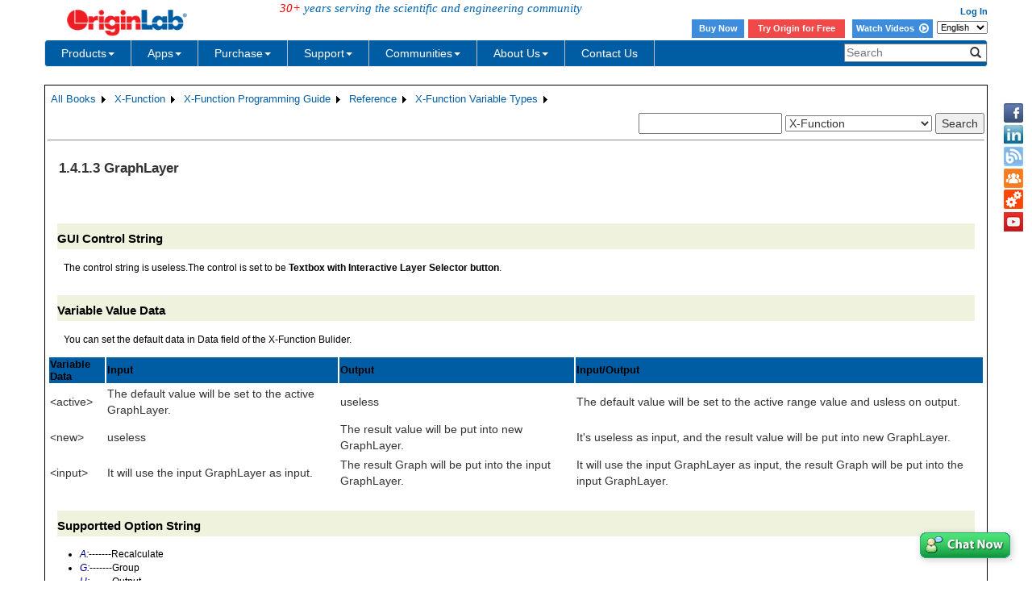

--- FILE ---
content_type: text/html; charset=utf-8
request_url: https://www.originlab.com/doc/en/X-Function/guide/GraphLayer
body_size: 124907
content:


<!DOCTYPE html>

<html>
<head>

    <meta http-equiv="X-UA-Compatible" content="IE=edge" />
    <meta name="viewport" content="width=device-width, initial-scale=1" />
    <link rel="stylesheet" href="https://d2mvzyuse3lwjc.cloudfront.net/global/bootstrap/3.1.1/css/bootstrap.min.css?v=202407161109" />
    
    <link href="https://d2mvzyuse3lwjc.cloudfront.net/global/yamm/yamm.min.css?v=202407161109" rel="stylesheet" />
    <link href="https://d2mvzyuse3lwjc.cloudfront.net/global/originlab.min.css?v=202407161109" rel="stylesheet" />
    <link rel="stylesheet" href="https://cdnjs.cloudflare.com/ajax/libs/font-awesome/4.7.0/css/font-awesome.min.css?v=202407161109">

    <!-- IE8 support of HTML5 elements and media queries -->
    <!--[if lt IE 9]>
        <script src="https://oss.maxcdn.com/libs/html5shiv/3.7.0/html5shiv.js?v=202407161109"></script>
        <script src="https://oss.maxcdn.com/libs/respond.js/1.4.2/respond.min.js?v=202407161109"></script>
    <![endif]-->

    <script defer src="https://ajax.aspnetcdn.com/ajax/jquery/jquery-1.11.0.min.js?v=202407161109"></script>
    <script defer src="https://d2mvzyuse3lwjc.cloudfront.net/global/bootstrap/3.1.1/js/bootstrap.min.js?v=202407161109"></script>
    <script defer src="https://d2mvzyuse3lwjc.cloudfront.net/global/originlab.min.js?v=202407161109"></script>

    <script defer src='https://cdnjs.cloudflare.com/ajax/libs/mathjax/2.7.4/MathJax.js?config=TeX-MML-AM_CHTML' ></script>


    <link href="/global/OriginHTML.css" type="text/css" rel="stylesheet" />
<title>
	Help Online - X-Function - GraphLayer
</title><style type="text/css">
	.ContentPlaceHolderBody_TheContentPage_Menu_Categories_0 { background-color:white;visibility:hidden;display:none;position:absolute;left:0px;top:0px; }
	.ContentPlaceHolderBody_TheContentPage_Menu_Categories_1 { font-weight:normal;text-decoration:none; }
	.ContentPlaceHolderBody_TheContentPage_Menu_Categories_2 { font-weight:normal; }
	.ContentPlaceHolderBody_TheContentPage_Menu_Categories_3 { border-style:none; }
	.ContentPlaceHolderBody_TheContentPage_Menu_Categories_4 {  }
	.ContentPlaceHolderBody_TheContentPage_Menu_Categories_5 { border-style:none; }
	.ContentPlaceHolderBody_TheContentPage_Menu_Categories_6 {  }
	.ContentPlaceHolderBody_TheContentPage_Menu_Categories_7 {  }
	.ContentPlaceHolderBody_TheContentPage_Menu_Categories_8 { border-style:none; }
	.ContentPlaceHolderBody_TheContentPage_Menu_Categories_9 {  }
	.ContentPlaceHolderBody_TheContentPage_Menu_Categories_10 { border-style:none; }
	.ContentPlaceHolderBody_TheContentPage_Menu_Categories_11 {  }
	.ContentPlaceHolderBody_TheContentPage_Menu_Categories_12 { border-style:none; }
	.ContentPlaceHolderBody_TheContentPage_Menu_Categories_13 {  }
	.ContentPlaceHolderBody_TheContentPage_Menu_Categories_14 { border-style:none; }
	.ContentPlaceHolderBody_TheContentPage_Menu_Categories_15 {  }

</style></head>
<body>
    <form method="post" action="/doc/en/X-Function/guide/GraphLayer" id="form1" class="container">
<div class="aspNetHidden">
<input type="hidden" name="__EVENTTARGET" id="__EVENTTARGET" value="" />
<input type="hidden" name="__EVENTARGUMENT" id="__EVENTARGUMENT" value="" />
<input type="hidden" name="__LASTFOCUS" id="__LASTFOCUS" value="" />
<input type="hidden" name="__VIEWSTATE" id="__VIEWSTATE" value="Z1sturg+XcsqBPvgxOibzVBsrm64XQEqOmwEZ63GJDDIgjQQMX/5Kp7ew44bogRIRszqvUZrYU+7DG8UywsDsOHAMFrbv/bIsBFCUoGz8az7fxgmJi1PQmIWU+/0bYmlcU8KHBI5MKk5KULx6nYZ9GKB3pNns58smIAEP5Fgee1rlZ3riiyw751h4IVONBqXnScIviHBULrzQOc6TG0il/nlUizHNT69l9b40C4E1wTbyG9fRzlBFjHY+vXtzjxJemPG+PfXmEoLj4r9irqQjWIUBhmM9lDlH9wm89D7z8g/aZ9iyf76IZQgmacKYmf7gdmdyfAolXMjNYkD5eASiuZN22KIsacoUSr6rfCBaC3btx0Xmf7oSPx+4tYp8YthvaZVUUTU4PbNFGPUiRACelzgCvB1lYpYVxLSQc7Jfw34mypK73Z6oOfmUR7DEk4Vyge+/Ebq3q9Heqwjmbbom+UB617rkXlwqVUGs0DT4FLx2NC7B269pv9IbANfTjBkJGgCIS3f4Zs/aOnaV5ZlJycITBg6ebsbEY1yYCJjsx0ZuJJJba4SOAUIswRrJAzswI8OEmYFGO1Qwf3ac8BRwMb/Wgn9AuSVhNsWKgf24ytgs9Kq1BY88Btvu9VfKoLe7vZWurzmR6xzsGv19iGQvW93pxzXXMlArPW78ht0JTTJP7lctlpndKoBRVJXgmx8QvK6YRS54oPCctEEbu2iI1nqBxLUlkmBiiW78D0mCLtVnIc4J81b180xVWZ7+e49nfjsrcRr9i3uUiXUxFj+v/3jqwPlX2UQxZBuAoUXzUkdIE5lkblR7tZsHH57EV7amLoBatrZNoMXwpRVpnwrkY04LDCIRwm5nK7QfUwlbmJWMuBJSJOWTveWKJYshSinUj+niS2MJFkuNSDgp3iN0OF0a62Vp9Wsvj4MLUnJGL+ClRZSK/7W2LOsKOOISojJ6MrSRoZjOyllFH8WxHHmKRTu2eURlBv0jFzOG2DvrVKoyN3D6t9cs/f3wAFue7qnArPf7mBC3kaySa8cMtDVkqBBgRZfSL46E/gSK1NevJiKXn0HFL3ad2LUdEzpPYSSxOnnrkbPhoRFm/tpINbhDrpl8x3tHpYIumnEh0uMDtW9F5Ne9akA+LE4jbd/XJtuazcI3eyG/HKh04RZobirYlcUdyU8fsMGg9RtUHqiJPLB+X97jc2lYq/[base64]/kLZ3Tq1gyC/IMfpUXs2FaT26Xv8YL6gSi2WBTLHTIsh5UJCjcsPcQFiweQZMMiLYIgkreHHmDayYmMS/[base64]/ZwxUj+PzpadNzrjLSo2NfgzTGJ7/BjAh9Rsi5Ry9PHrlLsOC/xxz+SOwmlhLKpO00pp2muGDrZHKTEPf64A+jVqa+GZe945V1rycnrgxnZodJQodCYolJOMYqawUa+TCiHtdX5t2UZtvVK9UyeUNqZIEd2+FUnj8VdRm6JRzZA6zIdjHyNiUoFj844JLO3XwnaDY5HPEIE103Rs9F7qm/kdlHgu5DJmvbFpTifnE9AM6geb2fRS7PGqWd7qC2A+YQxjcZrFtQ4jVx7IfIez1dY6v6ttRW6TaLtvzN3QzI/hExdphlMd6/4cXoasm1Tpx4GfeclFBUvwXUJZCDhDcPW7Vh2f2wcSfZ9jCPadTapDVTTT97wPvpV8QjYl8lPaOIM/6L2PZwExomKksfbtxwEs9hpHtPyY9ml1EPXGyK4eYjUlb44f6fH3JJURhGxjcCCHXEwDu91AXhR9rCcmz5Nx/pzLizbISdzAgYak0LIZAvZZrxCGOdtJJ5sd7fM9Fwm1DTwVmovXgj/7nJvHDT/6uvtzrmA1zaamLp+D2MieAYnyQ0E6RwwCpu5AExA9dH/VOycBbX+b0omdxnMunpswramAGknFD17I2yPCCwpTHoachHCgj7Y8l4jxrgf45BQzjeOWes/EP5hd2vJIWx/[base64]/kYkI5RHoZPiyX3l7nRGM2ygk8qx2tuaA4Rnu8sUJ6NwYL6DT9jXvekAYDyKuJx3tvGlrewqu7quVeol949rl3LDBlEdDqv9PQFc5XRitLyvJovHwPQxhskFF6KTRq79R1QUFengkGNGlqa+RGjsXc7BMwv1QlS8xRfz1+pPRL+xgjzObO8J3JG/Q5eFPx4orpOXF9y/bq+JKtE+WsJF7wGycmO2PYW8x7p+DyWRRyrG/UT1J2cGfrTs0BFwkH6ZaqWeACg7fyKrTRYWhuhmDHqWUlFsNzYqjyLNsbvC9u6/bw+cS/ruhtJc1vhxG9rAPvvnSq2GiqCQ99r67rGwEkxk7pXDUIXwSsEu0/cs1yw/gjZvofrrt2352BR/Ka5zcuMzBYuvedcmOKquvH63Ix/RxefxTDdO3ZTuCqbHayfoKY2jCFUSFX1s94stb5JJwzjEazpdB8tgJH8KF69e4mpTWy7tBOc1BeuOkn2caza3SXLAnuQFYeDMpbr5H/CAYNA8UY84KbYD1JD3CFfKf8d75+FgnGIzDYqKiHrjOu9Dlom1rvVaGgP047eBxFQYrT6qvdz9lSFvmNaHmnjUxdOE0RFZy1dRHl5ftpmj1MzYK1fIlfOPXNzi4KlGIm7pEj6ogv6yEHgY/ULjJED9ztCP1/42hxd5AKlyup98MU/oq4YvTkX7SC8tFwazooZ26+LOmwSjRa4Pd3GFybjL2Upn4YxEQ+6PikIUy8G6Oy0zlw/mEjg5LRaNuiH+OrIroEp+TLpX7iUc+YmOm13WyeyKUPCwr4rCjfR4iiOlj0r0BbJxeGd3D9HzMAWTtFSGgIx654gpVNrJT1yqP0D+5FIyrSTc0cvOEkXOQ3WvR9SfxPptl/5lX58cswpGwA/[base64]//HSx94CydM1kqtO7KVeEwrFeXO1gmDmVbZcN8FVCK3TfPHu7nyhcj/rJ44AnbjH5noSxC2ZOAnK1SA2YtqPA2pPK8mGoKkl53VMOpDYACXk04nbGCczUihOaFJQq3t1O2E04228xoJGWKAP/phJjy74gHopMIsGRWRt6Rn5pN6rAf/vz8GWO0PE0FSy3B9p4DFA4N7QZQek5sSexJcb9m2xaYZYQvWMXPUYPaKhEAGyEoK2wO6nbSWl8Cf4wDRpclkerWW3bvfq4v5koi2jQjuSPABusatoC+PdpycjyEYoKI3tId33TZ6d8LGkQOOySA89G7BglnRKY/0Wvy+5ilxhi/kCjwXr73l1Gza/xiUDWJjtlPxwxzrlJgXCUjTTma8l9e2nRfjh4gH8z9pp0PQobElUmbFFIVnpRKr5M+Xnr1EPCqku/pFobwrKvJsRz3zHotrS1T8JQiSxiW8/cXd99jJiOFFCjWL+IyyAY6cDdGQ/vyBfapCyVyZJvqxXeFKBEGiICUs3/DDTYwBIr+7D9s67JYw9LbIrzSDHZti2R+d9+5KTqtMlMTffIQ1mtfY0wjhzdpjACCbAb0330Cs3Vtmq94FVTG2ArltOWXoFroWVfSr7wUyr7AhG1wwvT/E1EXY49b2fOfD9xhfJNpVlOnCzgc/zFjLY7CG3K8BRvPyz6Acr8nQB7QMz6/oLqTjWnYNyshLLgwp4yCpGZG9yeKRMYdOotIPwmAEH4VF7Vn2CP67b5zrGMzdT1zvoCi4P91vLGRSZdlTX8IMKrWeIP/kT1ADQcKy6LBi1kSChS+yond6IdCbAFeT/GdkQZz+JbzO/eiRMxAbauL5HObM6T3AtA1h3Dsl4Q+W70K65OsgHFOJQvO4zIDWh2L0be34o1HRFZAr33Sk6cz2m5RqIIj6n0S4YPLfF/qqxOU7dNoAlVLWcHDJYod/NVxRR/CSoQWVFTPdfGSA5Ja89+JyWRKsehQRFxbuVxOajdq+LdchUJJrgS0GQOkLF+JKJENOsea578w9EZtpJjjvv36hzirt2KXP1ifSeY2iLNXc3gUBt/nF5/6anvo1ItQWFTxEz/F0iOjd/5ZjTqidIcBriLjW68EvxtESwx6xAZLiOMK9DNaFgbVXC8k8sFe8n9Csps/JR5AfXQGDj05DDgIPGyHUgvl1nLOYjZhXk4a82lbP0hhEDy3UukzXyWzyQW/EzSc5ouHD+k3r5R9fRdmEpmGcwMUWwdVSTv8B/BfYr1JM6O1V+x+PDXrBDzI/LE9kFF22IssN1tlWa4LO5trPyaITOT9Fb9ehXINSEQ/0WCaaVSNPF7DLuTx6Oe6AdkmToOCqLWPKt+E7B1uw+MmQlgBlldFAhtwpKeMrhvbZnfIR+BbREEYwU990ohp6FFg5YZAmkw4ltxlQW6Fg0VRGj/m/vIBpor/mTBpu+4QOgNmRqpO8RXIuRky7ilXWsV/[base64]/mNpriIN9HxmvKrYFrYmf7uej1U9SXWQCkfIyi4a0+mJuharBcJiO5PHSHSyCpLCRgkJkwS6DbEOP+21jAF1qRIudOwtiom8QeUIQ2jv4J6xDwj4s479RmS5D4xugFb69z50zMrj+h/0eHZx68K9thOWbv6+P0/ZKwlRbIhhOSzURl35csizNuYbhNi/u2pAXOPaXlhj1DtctbfE/NbpCo2fokE/kfaS1BupDG0NxrvOjgSgfXRaZYAS/NV0a7FqcnVMeeureV3tWzTlNSVncXWSQDXomV3YYmddYKkOTZ18s6wLYNjng6tTvb3sHmJ9pP3v4MWbO4ts1ZlEFeMWHR+Ea6XF910acu317arzqhaqla5n/EPygwRRECwZG7l+gJ+JttcPi/QJXr4VI01l+kHvkSxdBQdfWYtmBokpYez1AiASt/qv6K8ifFGZa4iG3/f4clApb+ziVTSImtrnJB+6byt7y2PVTbJ3TScv1+bKuyMS2uRG0w8crtuqe5XY+qNhEK7I0eItHlGpZ7Zia231w3JJHhIndkETMpI+VWIdr/EJqMxOrQivcRekMQ+feaFQ2vNzCsAaWJEKHgbmaznm8t45egHS6Be3cplEzv/3K/wFm60W1HYpTN+9TcPtO6Sh828Var7bL2WfgpuTyLUfVCbOG8/Gt2+xbb9BQf/K5BqiIG+JB0HZAJIznDEq3LRJBVUMXZ+VF1UyKlapdW54V008Ymy6JZSnD8m3t6VzHHJD9U4NCPy9liOgHzZ20c5JYqV6filKgD1Du+wNVjEaQAb9Lv8UPLAePE9hyGJCyX7dAufQcwswZ+ZGZXctw6sD9GL/Hzb5me3VvMYpkrY+8BOKKnAjw1YmKJZTCldJHujbpMasgUJ5xrNarR0AnEhe4n+yE3oi8qlxX7OAxLXVpAYsK2LKd+5NHr353+sCImXnQojdKSBoohrWHYKcSEnleYqAa2QRvdx35LCMcy6cJ0XZymDSP4bVBoaTHhWG4leRicG/RuJnLTn6Zz5vUD8DSXSMXgGqQD5xChEqiXRCC0B3Lv+0vtTvzCim4nlJi3qz1ldh4SETxoYneVIfa0Z/kSqtKClG4EudD/g/zN4UHEEL8AZ+Bg5qVJAUEZuLhZCXQpQyTwcmtu/t9o6ELZZgZKcTxSDYe4rBjg/my1P+nCDWzAG8x+ig3Y252UHLUrHIpzxnZ+FVh0/0TSODt0AeuBCX8uaIta0qIcqas4uWXi3o07ELSyTzT9d5A3x6J8q9U66v+WDdmks9JbV03HQUFUMY1wBsuueyF21giNzYquAoMlbmjf38+XIRDYLfKFjKxnfjck8QJjudWj3hWRhqfylIFx5+XzBwt2FicOkOEUD3i/[base64]/92YSA5QWm/p8WSF8StWnGWfxvm1D/769aVN9+DzeE5lU599f0yXVY7GRktg4qo4BOnCu4xjna/d5VWTnr+8LJbz+iuH/9jDqro5fczvPs6JDCSUHQgzp39000edDAoDK2G2W/uuoBNRQgcYoE1RbNS6fqnbOozPon3fS5NxIS1cJw7DosdasUT7frw0F7GnrkGuYm6ClwZYxW4jAlqkDkxXyoU3vOAVz7mAsEQIWMpIkmiws0ANy4+kzYHkeGfBIei/t5y3hGkCUwBASlgwebH1Kk8jknz513zWfJzSq8djcOXfMHxm+4hBY+0nM0oj7L3ZwVaH38jb1t4lUvKzRuBWKLmdbbAnIOvrk6WA5/MjGthVqQkHhq/hmITjW1GfMirn24hocZWaBI0ucXBlUErtHToLGPncxcbAyCzH35Pt70lJSHVrbflHiGs44kTNxTK2sXm/Zwgrk+2JXQxhgh6uAi3mfSDeAX89q/scnGCjWo8YAmxZKvuIHgIhv1EV55iBzw1RziOWstpfy1nbRkoxzwqwLIdW7kuj/L9+9PvgGk/rNlHTQp7aYyeH0jFUvuef9dWkLJgKZKoPcyY5Lg+i0djmm5VsyH+QrY0d1+kaaestzbEHc7gYgAHOR0IC3BfQaI2SLGQ/v/tdAqVxuCtOtNn35B4NRZn04gdaGaCT5YvPOKBdLRFCIRpT3/[base64]/ZQtB7regoRR8dY8EuFSDA3Mo3F/EVU+8EM7lMJcNQMIkUSwZ4G6WtVCt3ZI5vZeJbMx+mF9SgTqvljLlIJsbKyPjVFO/9E/zMSGrMpOYXuMejfr0bnWGCNgcFmTvWpwQhy4clUTJEcAsFU/MeHi63lJMzXRDdd6jSj7B/4VPMP897WEDOfzZ7aVYuJ9V8KhogEA7auuqru35MVCxXNE+Ju9OpWQCpfDnyQ97X5bdyOM4AmTpLbMyWUjjAK5jG5Czi98V2NBQsRpx8pa5BMoX1ZfUNRrxuwxpJ1XxY1ygyUaS/hWBp5/1p7z7aR2QbsWGIlr3nY8IwVap0bfitO9DCYgD/aNTzT7J14GU/qa8sGE+n6NhmsffrqOrFEhFI5mlzWfQ69UOkMtKDvBKBnEJXyElPegp61ObgS4lfmm/F1C3WXkp5JVH6cHezmNgvN58y97lNAWI2dsmKs5mg03Epzg/iQk2vfM7GAMyE5KeGpCN9jBnHX4IjQYQgZBz2sEZ/0LLuiXUr1ppiIh5pm7UizaIIqKHxOfSdnqc61TvYXsN00rbXA/1QuBltccIWoganvFz4KS7kzm5EDcMgXbQIdnMeSfkQoZZ86aOT8HAQHwRjV4Zdf0k6fmBrOKXMcaLad5J/SYZPOJam9vAi7jagw9C3Lx97LvQZ2KmGNkJfbI1BA9FsXuOFb5efQ0yVGJxGjsChvUx/kKRY+nw6qMg71zlvvzrmVuvDf3G2LO/byHN5b9H/sFyONtzZDBG8pdPo7ZTTMPaWNeC2hAYK+MhC1G9Gwg35swhZ+INitLQjihVE7Pcz/dwQ+874jCHTNLsIpij/ASDgia18a5M/vqc/ujNakinKzZV2zt5+hu+kxxfEDumWqJX4ENvhOtzZlCVkJO+X/[base64]/rrFd4pXZMGoH833UKoYWJmbSlaV8xhzImWroKcCl2CmjnGaAUNT4PjS8tYDrjqmP1PYFeojuJViUfT33UvgwMvo+XnxJAzDeeQi9V/DOOvFZbue9wRD1e6v/M47SFguWVKw6r/mC3jGzIfDj/KHGUIZkcCx4swC0MzWUV0WE8QT/r9ar09bb5jK/QLZNg5/[base64]/n4WuQmhqOYs74jNT4Usx8kIH/7AnB33PWfJptGRKYmcYFesXOGXkM74sh4dXdha4YTbP3LmyoTR1uZqDR0/enLAn3eKv/9CX/XZ4eIN8eg8Ha7oanhl0JwV0i2mx6WqzD2iYdlV/WKQZodjVT62vUFftDCNNR59h+x1gqfRRhgOSUZX7WJLMkEIzu82/lw1fQoNvqSJkK1bcFLodHa4U59bpfSL9cnrg/hv+Nza53j1HmHf2jp3yRl7OYul5pWmVCEvpDhZxUVm9LCF6yRiLsgr2PTnQyOjVD3qYRqtv0JWuF6/CodEfO8FGqXXXNeANaABpdMnrQ1nf7nncEJdSvgt/9rGk5u8siEXFPy9rfYKhzLp+jY+XLLI2Q/[base64]/rQGU7ZtG4XMouQ7A2zyK6bhaULurDnFOeQr1t0LFmlQO160qrrhWLT7KY2udgge/b0l0y+nsOE2aiQVALSRRFViOMxGI+Ft82XvyXFuZJRcX3i0PJpNL3R2eZDDYmYGi0umNjoUxM54VsSVc73R6BB8t7SaW20GT02Uv9DPCgBzm5ITy8M8+sjZFSVR/rfT9ZPPHE+HnuKvIPhZvp+4lpwSXCWEHXcdDIcM21kJ6jD/Sffb4y//vZcvZ0182hG1vQhBK0RmoPli8TME5tc2Ldf5Zq3e7Ia/FouHbppArrBiFPp9Em3Oejcd4LoEKbZSg6EFaqg4YHI7gHR6hhieeFIxRNdZD/9OklusoDesOaAOr88SQX83PkD4XHTVgbnIsm9TCnhtjXuBbCkycuf2YwRnysEtcYskWhsMVJij6XWfN1KcfXPcscBxA4e3hqXUY78a2N/LUv7bCkCFA74/xCjFrIs3uc0aqR920sTPZc4iGSRzYNmCzdPUJ7W3NLah6F84wQMxt9ctQjcTVwiH7LKAstLO2oG5Flt9ma7KWisN3W6hXH+4FsNZ2pT8gibES9lPfvrwFNe4OTLdtpbuhnQPaKvzF3DgGKcrydZ66PRlA1bO3DsMa8YDuhkeQYEYFuBT1FgMpy/VICwnoHKbYvrCJJTbOCPEic+XBWV3e1RkBzKwpHvE9qbfpxPYprSISLKsfJeKiSY6he1Qp1YgFv1oZmaxT7S+gGKXGOhZZdBwe/1YKPtxW81DXsbTnigIlb+pR9sgdUSB3V8ozMzxrKyfyIJVDOgEdydGGuiA0dfnb9n/+2tUUbmj383x/mbOTiylRFJ5Og22Bo3K4lGdD9kxA0rebQ2MW5V4o9Kfzc2JW5IbPwr5aM4QxYeoYMV8hzOWT52QXQD8Tt743IIGn3Zb0lPqvBvrZ7I46f9qh9/MipBNcPoTCHe2QxIOEORPI/F7pfECA0ggif2sm3heTJCT7kVJcBNrcJX5HtwjGrWOKgIVtXOMfoca+GubPoKrRbKlqL6UtXWp2nwghQKMqhyrgV5lrofAMthc+1llXT3FPkddNxZ7+CJhMUZ4xqjGk6U9HqTUunB9kK+3YnUj2Q8N6P1CSdqo0cZyzGiCzADvjNbqStjo6zJA5i0pjeH/S2aFBX9uon5X/[base64]/7LaPqATUTkWuPxVwFbMIWgjJXjT+ZxdBfXD7XIquW1vTUbxavh3xmNgsD5YroPimnezCeNqVCbDiArLIvnI57F+bzaqZCb0zPrV1A44EGPf0+yKGE0TGHS5mZmVFeLRqN3hEJpzHwrilQ5sq4yJznKU5Kzaqq/htr4VSfBlcoHxFt2mTIDxW1fbGC4Bur7KuZD8hUNm4ZhoyejTBgkQKdRGLfRGKdPuBDOLUEIjUXzNve39OlqNCId8yzncHnUfJpF65ns+2M8GY6WJHLqmSri3eWmKN+3vNqR9mHIhZDnYLTn+3E4PJkgyN7JStUowW8YFn38POVRTw1qK5XxBsP490cVfBvsKF/lTVQg5fe158btb7ynzQEkAkbute5WSonUWYHG0qv+r1E5R6Ah1ghABtO396zGQbj3Gf/1K98l4hyzrYQfX7Epy9Hwzfn3Yb4odoKON1J4T1cv2eo+SAe/Nd/Rr7aUxjgag04nGdcpbSWiOy14vRC7jKnAa3zclCEfzp0YA0HFoHd9h/5/m04n+XAm4NWzgPQp0VBtC1a2I3ltm1VUtkXxmXCdgcEixig8LkHvY2TjAkdUMRYP+ywuwjVX/uKchKxCIPgwlSQuvNdlCzr20WfNIvPZt8ghkshJCRXKK3a7meM31ZVallp1KXCTMkLDVd+aeOAotcBxQiiWx84LWvyRackASs3utu1GipFr9KfHNYYZhvMzAC+62Ra03dUlZZDiS2Xvdf/MQ4EMqAy6l4gyZu6UxSpBP6dhhuurNWIiG5MHM0Amna/briFIsnR9i/vHQHrAh0XH9FvfMqxljoExlyN4RqFsV1rjdler3fK1lD8KQRqr3Lrsz4HEVWgvUzEQGVStgx+fCLAPqMsCagk8rHzjbf+CND3UfZhqJawHoqd2ZOm81YRayMlQN9C0rxlp5VahCdOxxJl5ikCg/giZACI9VXCwQDnkFKHLEcaLwnm+jtWCCLWCar9RGTJhkt3kMRKkgbeC7Lo9oe0O6cWaib4foGSTUUrcpYv7wnYW1Q1x1rm8gVEUzWuSpibBIfY1dbyLiOvGSaFa44FEZQ9OEcPxqoiystBbwykM5qEN3wCfrpL/2JHkpe1iP1JEytU+BANU2e0oe1y1lm3Yz/esC9T/VXnQBmMvJAsS0FGr9jZoH6BSXiJDP80ntKCZlq+wVthzLbWSGGy8Q7rMOsyxf19IvBWb3Tf6H480R+UThNyql9fzrNA/g1Ue2+kpW843kf7zfGVWdn/hAjBhfvnvIQ9v+fStgEoVc9vc9YztTTeahmB+y1fWiYSdWe2kYbT844tn7NVKlpHC+2lCeGPzWN1RjXNjcgZG615RLUAFVTi5/[base64]/SbTX4bTy7pJzLobZcruc5S0K/TyTKjUWTUZB5+XV40stuHcgj+qk62nmOStfApaLTVDFM3LtyqDe7E6lgEKADX3pien1KfpHF+ezv+dNACq8icBECE8pd6MJcayxTNUzNzsEsaovFZyx6udMBrKs4gUqauGVPyfDbu688KkLzNoEZkzv/2+OZTIb9Ebii0cCFFYTWCZKL9n2ykb1ytPhRk7w2ejGNV/pBxVXt/jHnPuHYM2HIoomtJ/[base64]/eJBV6kRLwVfO1wtJQNzpE9TJMGko5cJpY4/POp29Ed7qD7a7XuMT52jCphpn7TTAY6JxDqMZKaJ5q8mEIOfnDwVZc7gZkXVP5Evse5ewAIxQ1ruIcYbfiuptxYmq7bKcbQA1qJwVB/+ZvT2N1m0fmXcw3ZuGAlmYUsOSSnH1QOfSOdbqPNpdc25HD831ykh4XTjIFSppCKsaAwJo2EZO3oH5hKRGdvYDTiZkwGMGXqZOAUem0AHiySGorMWAh3Jm3nKlzlfgWef/Xw5PCwuVdokoB7jN92K6iZXFTlcqYHn9pWGcKn/Bk163MFmp+uLzTsup65ub/rpraJDWSpTfbaOeugfTfiXjctHHbx4QjpYTeYq5SrI+rUkQp6i7WR6BOsZIuKQKvfen8TP0obfwMmeauNIS8pmiv0c/+Y3I1WBPM1Z5ZXrXHz3sjaWp4S5qppRda57MQR87V2zYeY2a5eAd+L+5DsJW7qKAv8P99UWCkMLgAu3k99zZl14M6SKHUcwJmwq23Bg+rDyPgvi9XV5wHlxBA2wcjwuy01hrF/Zv4A/br4IPMniljFlwZ5cWmSei+Akgln/RdNrTVkaTpysLCeFU4F7EtMsBZKxEM881TmHjNl79g/YTn0raybnQwxPAcFKkaLo3Et6k0Unjfwy5Q7fRCtpz2k2VJzXpTkUI6coD2ZCeMAyrCFM357XXIOoVlrs3JdvUHQJG2JXhdNnyxSouyW9qpBuXke4z5OiAnOLV6ZFIBxdTLaM4Qf152aCe7Niyn5xIbCeVknX/0jSkAYH0GKg5qqdYpG0RoBwiNAY+GVwWF462e+mveCoJ/zjZ0u8QfCr3vJ4nh9ooMnEX+M+E9D5zgZvahAVyAnFebbepS7Iu/1LBd5aYA69SF2gW+VR5Kl59X1AnZXNDzHYgakZx+7BnparLnpO5dHXvpU7h2tQH5isKUPjkgl8XEnGnZg0hpGDIG3NWs4ZSN5VY7qb83dXxuv9/qtg/f1dDPlKVc+FyJMbqGos7ZjQSFvKhcNDsrFHll8xn3m8fdQP5EBCJ2jU2ZwHWuJBsxky0vtWl5miuC3V6brwJd/EWJFzVicU4TPdiB9xyzIB4i2Kv4YcnmBWSgoMQ3pRxzvGlgjZYSPk5OPdSppmQCAFZnaU3775C/FNrfIdL5rM41hDv6d/j/c1WwAsAd+r5YLhxiKD7Yg+CSdnPhkZCap/Sd9oynDIIhoufge4vNdftGTyRHH6nBHTfETDngNRkBbLGoNiMBB9jVb2R762T1eq0PGmOd3cFv8HLct4a/l5pZMxgx2I9dj5audjmypvz8QxPHZmboNKkaCHJu4GP9AJZPCagWZVo7tsxcUBqysGf46vuSqQkDIv2u2uXgWjOj0DhO3ll8g6OU781oAG0Ajju8LHceSRtXHJ+bBn7CQHJgexHquSCCExQycWBn4Icloyw368G6pPAFNySbFnc/qcpJ8ETBlQt3rqsztR2tfIU5m4UCMF/QqCpBFN3K8+JENFwhAJ6IQNlv1gAzTcKyOmIVyAriryj7VSH1prm+yIvapZ+0T+bYb4U+kB5LXyUDu18mlJWtdnrHkZUNmGCccJP50vBW71L12+pKznj4QgGWNlZKBUFA8z85pBtDl/Y=" />
</div>

<script type="text/javascript">
//<![CDATA[
var theForm = document.forms['form1'];
if (!theForm) {
    theForm = document.form1;
}
function __doPostBack(eventTarget, eventArgument) {
    if (!theForm.onsubmit || (theForm.onsubmit() != false)) {
        theForm.__EVENTTARGET.value = eventTarget;
        theForm.__EVENTARGUMENT.value = eventArgument;
        theForm.submit();
    }
}
//]]>
</script>


<script src="https://ajax.aspnetcdn.com/ajax/4.6/1/WebForms.js" type="text/javascript"></script>
<script type="text/javascript">
//<![CDATA[
window.WebForm_PostBackOptions||document.write('<script type="text/javascript" src="/WebResource.axd?d=pynGkmcFUV13He1Qd6_TZDPM1hUP2brwRDdZtVFRGNhYqDdRU1Y5PevCKwFDJ_2xC0DEKve3bPp6p3vQyPrdwg2&amp;t=638285935360000000"><\/script>');//]]>
</script>



<script src="https://ajax.aspnetcdn.com/ajax/4.6/1/Menu.js" type="text/javascript"></script>
<script src="https://ajax.aspnetcdn.com/ajax/4.6/1/MicrosoftAjax.js" type="text/javascript"></script>
<script type="text/javascript">
//<![CDATA[
(window.Sys && Sys._Application && Sys.Observer)||document.write('<script type="text/javascript" src="/ScriptResource.axd?d=NJmAwtEo3Ipnlaxl6CMhvspp9XYI2bo9UgM5-N6hZA3Piy-m9T8lQgcFz-lExhNJPRL60fHHPZBDiOoCdoNQWoiG07q_EZqtkU-QI60QztxuckD9qCis3FgiftvPym88Cu-DTUSwTq4TNS2NV-nwjBWeRPOD5S51wVAvS6EPmI01&t=13798092"><\/script>');//]]>
</script>

<script src="https://ajax.aspnetcdn.com/ajax/4.6/1/MicrosoftAjaxWebForms.js" type="text/javascript"></script>
<script type="text/javascript">
//<![CDATA[
(window.Sys && Sys.WebForms)||document.write('<script type="text/javascript" src="/ScriptResource.axd?d=dwY9oWetJoJoVpgL6Zq8OEo_ah1dKW4oyZ1ETiehWYTYB906qKeQlQ7PJ4Sh9ABLjIJ5bLRJ3ixvR0UvZ6ytstppMTskHgcrHCiCtCDIkeB34n5oyblc1rOieK0jEIwxVjIVGNUxBDgseKquWtYfQ8Jf75zpT6byh2G-5fsWxPQ1&t=13798092"><\/script>');//]]>
</script>

<div class="aspNetHidden">

	<input type="hidden" name="__VIEWSTATEGENERATOR" id="__VIEWSTATEGENERATOR" value="EBA7827C" />
	<input type="hidden" name="__EVENTVALIDATION" id="__EVENTVALIDATION" value="Q7ddBOqT5BJeBZ531OlnC/DS7In33rJqdDswDy5F8WYd2S8y/u0tPBjNt4RcdTnw7421ndeC02B9O2unvumhyfTHf7h9C6+SUwXpeJtVFXe42TVbIkDjRT6Ky+HYuhf7qgG1xY32CYT7n/fbDuWGzZn1hs8/YucU9QUHQRjOft2Qf/ld42l+VrqLhE0Ww26UVpsd+AQa63MPMFEpl7RXKoNINZ6wVtO/Rkwdf8IIonxjaZLZEDA7Vhk/wIRZNSg4lE8qz/6v50B+vxYeIQBjbAP2+dBAoksCwOZkPnI6dn1pZNhandbX+Uk5Sn2CqlwR2Xv3kp3KGzzPSmG4QKYvXWIJ+DnKPonoXAYbpkv8CvvibdZlv/rX+akstxo2CvbMeVJHR93lDSXKOjmrt/FYSDRYC3o8sIe9S2bgicwajimUcHb7CgoNdm5dGNdZjAE8EFEKovMIynK8fx9gQM7gG88HFfC9lbN62a5oOr7NyxIY4npHHd1mOb/iHg/3v0y1mVk10IQk9do6S17H1xBVrCKqkAGaMP95tMqRurvfxkGzXovtzpcJoCX+8U7hmR27FWXY89V0i22vnvf2RcPFh7n/98BEfFRj+gghZPDdm+aqb2w8+H3LqDNk0chPXdEiEmJIrffZOkVCV3E3W7TWNJgQQBZBRTUHVG/0dSLXMGZe5hYdJeGMzSnONnybhPwSXkkCM0rPSyrkUAobm+DCQYd58sYG6yZukR4ykQDeQS5leqscfuDkw2bmQ3R/xnssOX/2SsqLx0YPOi1kO6IAWxttJfi94I5ycR8zuS244f4VTQKpYQGHx48EPTys44cDRYF+XqGv7iKkjomJVyV/VQ==" />
</div>
        <div class="row" id="header">
            
<!--googleoff: snippet-->
<div class="back-to-top">
	<a href="#top">
        <!--googleoff: snippet-->
        <img src="https://d2mvzyuse3lwjc.cloudfront.net/www/products/images/back-to-the-top-iconv3.png" alt="Back to Top" title="Back to Top" height="40px">
        <!--googleon: snippet-->
	</a>
</div>

<div id="contactIcons-side" class="contactIcons hidden-sm hidden-xs">
    <ul>
        <li><a title="Facebook" href="/www/out.aspx?i=Facebook" class="facebook" target="_blank"></a></li>
        <li><a title="LinkedIn" href="/www/out.aspx?i=LinkedIn" class="linkedIn" target="_blank"></a></li>
        <li><a title="Blog" href="https://blog.originlab.com" class="blog" target="_blank"></a></li>
        <li><a title="Forum" href="/forum" class="forum" target="_blank"></a></li>
        <li><a title="File Exchange" href="/fileExchange" class="fileExchange" target="_blank"></a></li>
        <li><a id="Header1_HyperLinkVideo" class="videoTutorial" title="Youtube" href="https://www.youtube.com/user/TheOriginlab" target="_blank"></a></li>
    </ul>
</div>
<div class="container">
<div id="Header1_PanelHeaderControls" class="row fixedTop" onkeypress="javascript:return WebForm_FireDefaultButton(event, &#39;Header1_ImageButtonSearch2&#39;)">
	
    <div id="headerUpper" class="row">
        <div class="col-xs-4 col-sm-7">
            <div class="row">
            <div class="col-sm-5">
                <a href="/" style="border: none;">
                <!--googleoff: snippet-->
                <img src="https://d2mvzyuse3lwjc.cloudfront.net/images/header_logo.png" width="180px" border="0" alt="OriginLab Corporation - Data Analysis and Graphing Software - 2D graphs, 3D graphs, Contour Plots, Statistical Charts, Data Exploration, Statistics, Curve Fitting, Signal Processing, and Peak Analysis">
                <!--googleon: snippet-->
                </a>
            &nbsp;&nbsp;&nbsp;&nbsp;&nbsp;</div>
            <div class="col-sm-7">
                <span id="originlabServe" class="hidden-xs" style="margin-top:20%;"><em style="color: red">30+</em> years serving the scientific and engineering community</span>
            </div>
            </div>
        
        
        </div>
        <div id="headerUpperRight" class="col-xs-5 hidden-xs">
            <span class="login">
                
                
                
                
                
                
                
                &nbsp;
                <a id="Header1_HyperLinkProfilePage" class="login"></a>
                &nbsp;
                <a id="Header1_HyperLinkLogin" class="login" href="/restricted/login.aspx?ReturnUrl=/restricted/">Log In</a></span>
            <br />
            <span class="login" style="padding: 2px 0;">
                <style>
        .login .headerButton {
            color: #fff !important;
            background-color: #3e8ddd;
            display: inline-block;
            vertical-align: middle;
            width: 65px;
            height: 23px;
            text-align: center;
            margin-right: 2px;
            line-height: 22px;
        }

            .login .headerButton:hover {
                color: #fff;
                background-color: #1c60a4;
            }
    </style>
        <a class="headerButton" href="https://store.originlab.com/store/Default.aspx?CategoryID=0">Buy Now</a>
        <a class="headerButton1" href="/index.aspx?go=Downloads/OriginEvaluation">Try Origin for Free</a>
        <a class="headerButton" style="width: 100px;"  href="/videos">Watch Videos&nbsp; <i class="fa fa-play-circle-o fa-lg" aria-hidden="true"></i></a>
                

            </span>
            <select name="ctl00$Header1$LanguageDropdown$LanguageSwitch" onchange="javascript:setTimeout(&#39;__doPostBack(\&#39;ctl00$Header1$LanguageDropdown$LanguageSwitch\&#39;,\&#39;\&#39;)&#39;, 0)" id="Header1_LanguageDropdown_LanguageSwitch" class="HeaderIcons">
		<option selected="selected" value="en">English</option>
		<option value="ja">日本語</option>
		<option value="de">Deutsch</option>

	</select>
      </div>
        <button type="button" class="navbar-toggle visible-xs" data-toggle="collapse" data-target="#headerNavbar"
                 style="border: 1px solid #9dc3e6; float: right;">
            <span class="sr-only">Toggle navigation</span>
            <span class="icon-bar"></span>
            <span class="icon-bar"></span>
            <span class="icon-bar"></span>
        </button>
        <div class="form-group search-controls visible-xs">
            <div class="input-group">
                <input name="ctl00$Header1$TxbSearch_xs" type="text" id="Header1_TxbSearch_xs" class="form-control" placeholder="Search" onfocus="clearText(this)" />
                <span class="input-group-btn">
                    <button onclick="__doPostBack('ctl00$Header1$BtnSearch_xs','')" id="Header1_BtnSearch_xs" class="btn btn-default">
                        <span class="glyphicon glyphicon-search"></span>
                    </button>
                    
                </span>
            </div>
        </div>
    </div>
    <div id="headerNavbar" class="navbar navbar-default yamm collapse navbar-collapse row" role="navigation">
        <ul class="nav navbar-nav">
  <!-- Classic list -->
  <li class="dropdown">
    <a href="/index.aspx?go=PURCHASE/LicensingOptions" data-toggle="dropdown" class="dropdown-toggle yamm-mainMenu">
      Products<b class="caret"></b>
    </a>
    <ul class="dropdown-menu">
      <li>
        <!-- Content container to add padding -->
        <div class="yamm-content" style="width:850px">
          <div class="row">
            <ul class="col-sm-3 list-unstyled">
              <li class="yamm-firstHead">PRODUCTS</li>
              <li>
                <a href="/index.aspx?go=PRODUCTS/Origin">Origin</a>
              </li>
              <li>
                <a href="/index.aspx?go=PRODUCTS/OriginPro">OriginPro</a>
              </li>
              <li>
                <a href="/viewer/">Origin Viewer</a>
              </li>
              <li>
                <hr class="yamm-dashhr" />
              </li>
              <li class="yamm-additionalLink">
                <a href="/index.aspx?go=PRODUCTS">All products</a>
              </li>
              <li class="yamm-additionalLink">
                <a href="/index.aspx?go=PRODUCTS&PID=1834">Origin vs. OriginPro</a>
              </li>
              <li class="yamm-additionalLink">
                <a href="/Newst">What's new in latest version</a>
              </li>
              <li class="yamm-additionalLink">
                <a href="/index.aspx?go=Downloads/BrochuresAndInfoSheets">Product literature</a>
              </li>
            </ul>
            <ul class="col-sm-3 list-unstyled">
              <li class="yamm-firstHead">SHOWCASE</li>
              <li>
                <a href="/index.aspx?go=SOLUTIONS/Applications">Applications</a>
              </li>
              <li>
                <a href="/index.aspx?go=Solutions/CaseStudies">User Case Studies</a>
              </li>
              <li>
                <hr class="yamm-dashhr" />
              </li>
              <li>
                <a href="/videos/index.aspx">Video Tutorials</a>
              </li>
              <li>
                <hr class="yamm-dashhr" />
              </li>
              <li>
                <a href="/www/products/graphgallery.aspx">Graph Gallery</a>
              </li>
              <li>
                <a href="/animation">Animation Gallery</a>
              </li>
              <li>
                <a href="/3dfunctions">3D Function Gallery</a>
              </li>
            </ul>
            <ul class="col-sm-3 list-unstyled">
              <li class="yamm-firstHead">FEATURES</li>
              <li>
                <a href="/index.aspx?go=Products/Origin/Graphing">2D&3D Graphing</a>
              </li>
              <li>
                <a href="/index.aspx?go=Products/Origin/DataAnalysis/PeakAnalysis">Peak Analysis</a>
              </li>
              <li>
                <a href="/index.aspx?go=Products/Origin/DataAnalysis/CurveFitting">Curve Fitting</a>
              </li>
              <li>
                <a href="/index.aspx?go=Products/Origin/Statistics">Statistics</a>
              </li>
              <li>
                <a href="/index.aspx?go=Products/Origin/DataAnalysis/SignalProcessing">Signal Processing</a>
              </li>
              <li>
                <hr class="yamm-dashhr" />
              </li>
              <li class="yamm-additionalLink">
                <a href="/index.aspx?go=Products/Origin&PID=1029">Key features by version</a>
              </li>
            </ul>
            <ul class="col-sm-3 list-unstyled">
              <li class="yamm-firstHead">LICENSING OPTIONS</li>
              <li>
                <a href="/index.aspx?go=PURCHASE/LicensingOptions">Node-locked(fixed seat)</a>
              </li>
              <li>
                <a href="/index.aspx?go=PURCHASE/LicensingOptions#concurrent">Concurrent Network (Floating)</a>
              </li>
              <li>
                <a href="/index.aspx?go=PURCHASE/LicensingOptions">Dongle</a>
              </li>
              <li>
                <hr class="yamm-dashhr" />
              </li>
              <li class="yamm-additionalLink">
                <a href="/index.aspx?go=Purchase%2fPricingAndOrdering&pid=943">Academic users</a>
              </li>
              <li class="yamm-thirdHead">
                <a href="/index.aspx?go=PRODUCTS/OriginStudentVersion">
                  <i>Student version</i>
                </a>
              </li>
              <li class="yamm-additionalLink">
                <a href="/index.aspx?go=PURCHASE/PRICINGANDORDERING&pid=941">Commercial users</a>
              </li>
              <li class="yamm-additionalLink">
                <a href="/index.aspx?go=PURCHASE/PRICINGANDORDERING&pid=1005">Government users</a>
              </li>
              <li class="yamm-additionalLink">
                <a href="/index.aspx?go=PURCHASE/PRICINGANDORDERING&pid=1005">Non-Profit users</a>
              </li>
            </ul>
          </div>
          <div>
            <hr class="yamm-solidhr" />
          </div>
          <div class="row pro-botm">
            <ul class="col-sm-3 list-unstyled yamm-additionalLink">
              <li>
                <a href="/index.aspx?go=Company&pid=2050">Why choose OriginLab</a>
              </li>
              <li>
                <a href="/index.aspx?go=Company/WhoIsUsingOrigin">Who's using Origin</a>
              </li>
              <li>
                <a href="/index.aspx?go=Products&pid=1202">What users are saying</a>
              </li>
              <li>
                <a href="/index.aspx?go=Company/NewsAndEvents/Reviews">Published product reviews</a>
              </li>
            </ul>
            <ul class="col-sm-2 list-unstyled yamm-additionalLink">
              <li>
                <a href="https://store.originlab.com/store/Default.aspx?CategoryID=0">Online Store</a>
              </li>
              <li>
                <a href="/index.aspx?go=PURCHASE/PricingAndOrdering">Get a quote/Ordering</a>
              </li>
              <li>
                <a href="/index.aspx?go=Company/Distributors">Find a distributor</a>
              </li>
            </ul>
            <ul class="col-sm-3 list-unstyled" style="padding-left:0px;">
              <li>
                <a href="/index.aspx?go=DOWNLOADS/OriginEvaluation">
                  <img src="//d2mvzyuse3lwjc.cloudfront.net/images/download trial icon 3.png" alt="Download Origin Trial" />
                </a>
              </li>
            </ul>
            <ul class="col-sm-2 list-unstyled">
              <li>
                <a href="/brochure/">
                  <img src="//d2mvzyuse3lwjc.cloudfront.net/img/brochure icon.png" alt="Brochure" />
                </a>
              </li>
            </ul>
            <ul class="col-sm-2 list-unstyled">
              <li>
                <a href="/index.aspx?go=Support/DocumentationAndHelpCenter/Installation/RunOriginonaMac">
                  <img alt="Brochure" src="//d2mvzyuse3lwjc.cloudfront.net/img/Running_Origin_on_Mac_icon.png">
                                    </a>
              </li>
            </ul>
          </div>
        </div>
      </li>
    </ul>
  </li>
  <li class="dropdown">
    <a href="/fileExchange/" data-toggle="dropdown" class="dropdown-toggle yamm-mainMenu">
      Apps<b class="caret"></b>
    </a>
    <ul class="dropdown-menu">
      <li>
        <!-- Content container to add padding -->
        <div class="yamm-content" style="width: 850px">
          <div class="row">
            <ul class="col-sm-2 list-unstyled" style="padding-right:0px">
              <li class="yamm-firstHead">Data Import</li>
              <li>
                <a href="/fileExchange/details.aspx?fid=508">CSV Connector</a>
              </li>
              <li>
                <a href="/fileExchange/details.aspx?fid=530">Excel Connector</a>
              </li>
              <li>
                <a href="/fileExchange/details.aspx?fid=504">HTML Connector</a>
              </li>
              <li>
                <a href="/fileExchange/details.aspx?fid=535">HDF Connector</a>
              </li>
              <li>
                <a href="/fileExchange/details.aspx?fid=552">NetCDF Connector</a>
              </li>
              <li>
                <a href="/fileExchange/details.aspx?fid=550">Import NMR Data</a>
              </li>
              <li>
                <a href="/fileExchange/details.aspx?fid=587">Import PDF Tables</a>
              </li>
              <li>
                <a href="/fileExchange/details.aspx?fid=344">Google Map Import</a>
              </li>
              <li>
                <a href="/fileExchange/details.aspx?fid=285">Import Shapefile</a>
              </li>
              <li>
                <a href="/Fileexchange/index.aspx?t=App&v2=NULL&o=UpdateOnDESC&s=importing">More...</a>
              </li>
            </ul>
            <ul class="col-sm-2 list-unstyled" style="padding-right:0px">
              <li class="yamm-firstHead">Graphing</li>
              <li>
                <a href="/fileExchange/details.aspx?fid=445">Graph Maker</a>
              </li>
              <li>
                <a href="/fileExchange/details.aspx?fid=574">Correlation Plot</a>
              </li>
              <li>
                <a href="/fileExchange/details.aspx?fid=390">Paired Comparison Plot</a>
              </li>
              <li>
                <a href="/fileExchange/details.aspx?fid=425">Venn Diagram</a>
              </li>
              <li>
                <a href="/fileExchange/details.aspx?fid=588">Taylor Diagram</a>
              </li>
              <li>
                <a href="/fileExchange/details.aspx?fid=296">Volcano Plot</a>
              </li>
              <li>
                <a href="/fileExchange/details.aspx?fid=408">Kernel Density Plot</a>
              </li>
              <li>
                <a href="/fileExchange/details.aspx?fid=446">Chromaticity Diagram</a>
              </li>
              <li>
                <a href="/fileExchange/details.aspx?fid=223">Heatmap with Dendrogram</a>
              </li>
              <li>
                <a href="/Fileexchange/index.aspx?t=App&v2=NULL&o=UpdateOnDESC&s=specializedgraph">More...</a>
              </li>
            </ul>
            <ul class="col-sm-2 list-unstyled" style="padding-right:0px">
              <li class="yamm-firstHead">Publishing</li>
              <li>
                <a href="/fileExchange/details.aspx?fid=469">Graph Publisher</a>
              </li>
              <li>
                <a href="/fileExchange/details.aspx?fid=374">Send Graphs to PowerPoint</a>
              </li>
              <li>
                <a href="/fileExchange/details.aspx?fid=238">Send Graphs to Word</a>
              </li>
              <li>
                <a href="/fileExchange/details.aspx?fid=492">Send Graphs to PDF</a>
              </li>
              <li>
                <a href="/fileExchange/details.aspx?fid=488">Send Graphs to OneNote</a>
              </li>
              <li>
                <a href="/fileExchange/details.aspx?fid=370">Movie Creator</a>
              </li>
              <li>
                <a href="/fileExchange/details.aspx?fid=482">Graph Anim</a>
              </li>
              <li>
                <a href="/Fileexchange/index.aspx?t=App&v2=NULL&o=UpdateOnDESC&s=publishing">More...</a>
              </li>
            </ul>
            <ul class="col-sm-2 list-unstyled" style="padding-right:0px">
              <li class="yamm-firstHead">Curve Fitting</li>
              <li>
                <a href="/fileExchange/details.aspx?fid=239">Simple Fit</a>
              </li>
              <li>
                <a href="/fileExchange/details.aspx?fid=510">Speedy Fit</a>
              </li>
              <li>
                <a href="/fileExchange/details.aspx?fid=325">Piecewise Fit</a>
              </li>
              <li>
                <a href="/fileExchange/details.aspx?fid=500">Fit ODE</a>
              </li>
              <li>
                <a href="/fileExchange/details.aspx?fid=423">Fit Convolution</a>
              </li>
              <li>
                <a href="/fileExchange/details.aspx?fid=440">Rank Models</a>
              </li>
              <li>
                <a href="/fileExchange/details.aspx?fid=490">Fitting Function Library</a>
              </li>
              <li>
                <a href="/fileExchange/details.aspx?fid=581">Neural Network Regression</a>
              </li>
              <li>
                <a href="/fileExchange/details.aspx?fid=282">Polynomial Surface fit</a>
              </li>
              <li>
                <a href="/fileExchange/details.aspx?fid=475">Global Fit with Multiple Functions</a>
              </li>
              <li>
                <a href="/Fileexchange/index.aspx?t=App&v2=NULL&o=UpdateOnDESC&s=fitting">More...</a>
              </li>
            </ul>
            <ul class="col-sm-2 list-unstyled" style="padding-right:0px">
              <li class="yamm-firstHead">Peak Analysis</li>
              <li>
                <a href="/fileExchange/details.aspx?fid=524">Simple Spectroscopy</a>
              </li>
              <li>
                <a href="/fileExchange/details.aspx?fid=453">Peak Deconvolution</a>
              </li>
              <li>
                <a href="/fileExchange/details.aspx?fid=451">Pulse Integration</a>
              </li>
              <li>
                <a href="/fileExchange/details.aspx?fid=474">Align Peaks</a>
              </li>
              <li>
                <a href="/fileExchange/details.aspx?fid=395">Global Peak Fit</a>
              </li>
              <li>
                <a href="/fileExchange/details.aspx?fid=326">PCA for Spectroscopy</a>
              </li>
              <li>
                <a href="/fileExchange/details.aspx?fid=551">2D Peak Analysis</a>
              </li>
              <li>
                <a href="/fileExchange/details.aspx?fid=522">Gel Molecular Weight Analyzer</a>
              </li>
              <li>
                <a href="/Fileexchange/index.aspx?t=App&v2=NULL&o=UpdateOnDESC&s=peak">More...</a>
              </li>
            </ul>
            <ul class="col-sm-2 list-unstyled" style="padding-right:0px">
              <li class="yamm-firstHead">Statistics</li>
              <li>
                <a href="/fileExchange/details.aspx?fid=934">SPC</a>
              </li>
              <li>
                <a href="/fileExchange/details.aspx?fid=462">DOE</a>
              </li>
              <li>
                <a href="/fileExchange/details.aspx?fid=455">Stats Advisor</a>
              </li>
              <li>
                <a href="/fileExchange/details.aspx?fid=328">PCA</a>
              </li>
              <li>
                <a href="/fileExchange/details.aspx?fid=372">RDA</a>
              </li>
              <li>
                <a href="/fileExchange/details.aspx?fid=907">Bootstrap Sampling</a>
              </li>
              <li>
                <a href="/fileExchange/details.aspx?fid=332">Time Series Analysis</a>
              </li>
              <li>
                <a href="/fileExchange/details.aspx?fid=422">Factor Analysis</a>
              </li>
              <li>
                <a href="/fileExchange/details.aspx?fid=336">General Linear Regression</a>
              </li>
              <li>
                <a href="/fileExchange/details.aspx?fid=329">Logistic Regression</a>
              </li>
              <li>
                <a href="/fileExchange/details.aspx?fid=570">SVM Classification</a>
              </li>
              <li>
                <a href="/Fileexchange/index.aspx?t=App&v2=NULL&o=UpdateOnDESC&s=stats">More...</a>
              </li>
            </ul>
          </div>
          <ul class="col-sm-9 list-unstyled" style="left:-20px; width:77%;">
            <li>
              <hr class="yamm-solidhr" />
            </li>
          </ul>
          <ul class="col-sm-4 list-unstyled" style="padding-right:0px">
            <li class="yamm-secondHead">
              <a href="/doc/User-Guide/Apps">How do Apps work in Origin?</a>
            </li>
          </ul>
          <ul class="col-sm-4 list-unstyled" style="padding-right:0px">
            <li class="yamm-secondHead">
              <a href="/www/company/qform.aspx?s=1&sbj=applications@">Suggest a New App</a>
            </li>
          </ul>
        </div>
      </li>
    </ul>
  </li>
  <!-- Classic list -->
  <li class="dropdown">
    <a href="#" data-toggle="dropdown" class="dropdown-toggle yamm-mainMenu">
      Purchase<b class="caret"></b>
    </a>
    <ul class="dropdown-menu">
      <li>
        <!-- Content container to add padding -->
        <div class="yamm-content" style="width:550px">
          <div class="row">
            <ul class="col-sm-6 list-unstyled">
              <li>
                <a href="/index.aspx?go=Purchase/PricingAndOrdering&pid=1780">New Orders</a>
              </li>
              <li>
                <a href="/index.aspx?go=PURCHASE/Maintenance">Renew Maintenance</a>
              </li>
              <li>
                <a href="/www/Company/qform.aspx?s=1&sbj=purchase@1">Upgrade Origin</a>
              </li>
              <li>
                <hr class="yamm-solidhr" />
              </li>
              <li>
                <a href="/www/company/qform.aspx?s=1&sbj=sales@1">Contact Sales(US & Canada only)</a>
              </li>
              <li>
                <a href="/index.aspx?go=Company/Distributors">Find a Distributor</a>
              </li>
              <li>
                <hr class="yamm-solidhr" />
              </li>
              <li>
                <a href="https://store.originlab.com/store/Default.aspx?CategoryID=0">
                  <img src="/img/onlineStore.png" alt="Online Store US & Canada only" />
                </a>
              </li>
            </ul>

            <ul class="col-sm-6 list-unstyled">
              <li class="yamm-secondHead">
                <a href="/index.aspx?go=PURCHASE/LicensingOptions">Licensing Options</a>
              </li>
              <li>
                <a href="/index.aspx?go=PURCHASE/LicensingOptions">Node-locked(fixed seat)</a>
              </li>
              <li>
                <a href="/index.aspx?go=PURCHASE/LicensingOptions#concurrent">Concurrent Network (Floating)</a>
              </li>
              <li>
                <a href="/index.aspx?go=PURCHASE/LicensingOptions">Dongle</a>
              </li>
              <li>
                <hr class="yamm-dashhr" />
              </li>
              <li class="yamm-additionalLink">
                <a href="/index.aspx?go=Purchase%2fPricingAndOrdering&pid=943">Academic users</a>
              </li>
              <li class="yamm-thirdHead">
                <a href="/index.aspx?go=PRODUCTS/OriginStudentVersion">
                  <i>Student version</i>
                </a>
              </li>
              <li class="yamm-additionalLink">
                <a href="/index.aspx?go=PURCHASE/PRICINGANDORDERING&pid=941">Commercial users</a>
              </li>
              <li class="yamm-additionalLink">
                <a href="/index.aspx?go=PURCHASE/PRICINGANDORDERING&pid=1005">Government users</a>
              </li>
              <li class="yamm-additionalLink">
                <a href="/index.aspx?go=PURCHASE/PRICINGANDORDERING&pid=1005">Non-Profit users</a>
              </li>
              <li class="yamm-secondHead">
                <a href="/index.aspx?go=Company&pid=2050">Why choose OriginLab</a>
              </li>
              <li class="yamm-secondHead">
                <a href="/index.aspx?go=PURCHASE&pid=1734">Purchasing FAQ</a>
              </li>
            </ul>

          </div>
        </div>
      </li>
    </ul>
  </li>
  <!-- Classic list -->
  <li class="dropdown">
    <a href="#" data-toggle="dropdown" class="dropdown-toggle yamm-mainMenu">
      Support<b class="caret"></b>
    </a>
    <ul class="dropdown-menu" style="height: 300px;">
      <li>
        <!-- Content container to add padding -->
        <div class="yamm-content  megamenu-support" style="width:750px;">
          <div class="row">
            <ul class="col-sm-3 list-unstyled" style="padding-right:0px">
              <li class="yamm-firstHead">SERVICES</li>
              <li>
                <a href="/restricted/reg_sn.aspx">Transfer Origin to new PC</a>
              </li>
              <li>
                <a href="/www/product_registration/index.aspx">License/Register Origin</a>
              </li>
              <li>
                <a href="/index.aspx?go=SUPPORT/Consulting">Consulting</a>
              </li>
              <li>
                <a href="/index.aspx?go=SUPPORT/Training">Training</a>
              </li>
              <li>&nbsp;</li>
              <li>
                <a href="/index.aspx?go=PURCHASE/Maintenance">Renew Maintenance</a>
              </li>
            </ul>
            <ul class="col-sm-3 list-unstyled" style="padding-left:30px;">
              <li class="yamm-firstHead">SUPPORT</li>
              <li>
                <a href="/index.aspx?go=Support/FAQs">Support FAQ</a>
              </li>
              <li>
                <a href="/index.aspx?go=Support/DocumentationAndHelpCenter">Help Center</a>
              </li>
              <li>
                <a href="/index.aspx?go=SUPPORT">Contact Support</a>
              </li>
              <li>
                <a href="/index.aspx?s=9&pid=751">Support Policy</a>
              </li>
            </ul>
            <ul class="col-sm-3 list-unstyled" style="padding-left:0px;">
              <li class="yamm-firstHead">DOWNLOADS</li>
              <li>
                <a href="/index.aspx?go=SUPPORT/ServiceReleases">Service Releases</a>
              </li>
              <li>
                <a href="/viewer">Origin Viewer</a>
              </li>
              <li>
                <a href="/index.aspx?go=Products/Orglab">Orglab Module</a>
              </li>
              <li>
                <a href="/index.aspx?go=Downloads/BrochuresAndInfoSheets">Product Literature</a>
              </li>
              <li>
                <a href="/index.aspx?go=DOWNLOADS/OriginEvaluation">Origin Trial</a>
              </li>
              <li>
                <hr class="yamm-dashhr" style="width:87%;" />
              </li>
              <li class="yamm-additionalLink">
                <a href="/index.aspx?go=DOWNLOADS">All downloads</a>
              </li>
            </ul>
            <ul class="col-sm-3 list-unstyled" style="padding-left:0px;">
              <li class="yamm-firstHead">VIDEOS</li>
              <li>
                <a href="/videos/details.aspx?id=62">Installation and Licensing</a>
              </li>
              <li>
                <a href="/videos/details.aspx?id=352">Introduction to Origin</a>
              </li>
              <li>
                <hr class="yamm-dashhr" />
              </li>
              <li class="yamm-additionalLink">
                <a href="/videos/index.aspx">All video tutorials</a>
              </li>

              <li class="yamm-firstHead">DOCUMENTATION</li>
              <li>
                <a href="/doc/User-Guide">User Guide</a>
              </li>
              <li>
                <a href="/doc/Tutorials">Tutorials</a>
              </li>
              <li>
                <a href="/doc/python">Python Programming</a>
              </li>
              <li>
                <a href="/doc/OriginC">OriginC Programming</a>
              </li>
              <li>
                <a href="/doc/LabTalk">LabTalk Programming</a>
              </li>
              <li>
                <hr class="yamm-dashhr" />
              </li>
              <li class="yamm-additionalLink">
                <a href="/doc">All documentation</a>
              </li>
            </ul>
          </div>
          <ul class="col-sm-9 list-unstyled" style="top:-90px; left:-20px; width:77%;">
            <li>
              <hr class="yamm-solidhr" />
            </li>
          </ul>
          <ul class="col-sm-3 list-unstyled" style="top: -90px; left: -20px; padding-left: 0px;">
            <li>
              <a href="https://blog.originlab.com">
                <img src="//d2mvzyuse3lwjc.cloudfront.net/img/blog icon.png" alt="Originlab Blog" />
              </a>
            </li>
          </ul>
          <ul class="col-sm-3 list-unstyled" style="top: -90px; padding-left: 0px;">
            <li>
              <a href="/index.aspx?go=SUPPORT/OnlineTraining">
                <img src="//d2mvzyuse3lwjc.cloudfront.net/img/webinar icon.png" alt="Webinar" />
              </a>
            </li>
          </ul>
          <ul class="col-sm-3 list-unstyled" style="top: -90px; padding-left: 0px;">
            <li>
              <a href="/index.aspx?go=Support/DocumentationAndHelpCenter/Installation/RunOriginonaMac">
                <img alt="Brochure" src="//d2mvzyuse3lwjc.cloudfront.net/img/Running_Origin_on_Mac_icon.png">
                                </a>
            </li>
          </ul>
        </div>
      </li>
    </ul>
  </li>

  <!-- Classic list -->
  <li class="dropdown">
    <a href="#" data-toggle="dropdown" class="dropdown-toggle yamm-mainMenu">
      Communities<b class="caret"></b>
    </a>
    <ul class="dropdown-menu">
      <li>
        <!-- Content container to add padding -->
        <div class="yamm-content">
          <div class="row">
            <ul class="col-sm-12 list-unstyled">
              <li>
                <a href="/forum/default.asp">User Forum</a>
              </li>
              <li>
                <a href="/fileexchange/index.aspx">User File Exchange</a>
              </li>
              <li>
                <hr class="yamm-dashhr" />
              </li>
              <div id="footerSocialIcons">
                <li>
                  <a href="/www/out.aspx?i=Facebook" class="facebook">&nbsp;&nbsp;&nbsp;&nbsp;&nbsp;&nbsp;&nbsp;&nbsp;&nbsp;&nbsp;Facebook</a>
                </li>
                <li>
                  <a href="/www/out.aspx?i=LinkedIn" class="LinkedIn">&nbsp;&nbsp;&nbsp;&nbsp;&nbsp;&nbsp;&nbsp;&nbsp;&nbsp;&nbsp;LinkedIn</a>
                </li>
                <li>
                  <a href="/www/out.aspx?i=YouTube" class="youtube">&nbsp;&nbsp;&nbsp;&nbsp;&nbsp;&nbsp;&nbsp;&nbsp;&nbsp;&nbsp;YouTube</a>
                </li>
              </div>
            </ul>
          </div>
        </div>
      </li>
    </ul>
  </li>
  <!-- Classic list -->
  <li class="dropdown">
    <a href="#" data-toggle="dropdown" class="dropdown-toggle yamm-mainMenu">
      About Us<b class="caret"></b>
    </a>
    <ul class="dropdown-menu">
      <li>
        <!-- Content container to add padding -->
        <div class="yamm-content">
          <div class="row">
            <ul class="col-sm-12 list-unstyled">
              <li>
                <a href="/index.aspx?go=COMPANY/AboutUs">OriginLab Corp.</a>
              </li>
              <li>
                <a href="/index.aspx?go=COMPANY/NewsAndEvents">News & Events</a>
              </li>
              <li>
                <a href="/index.aspx?go=Company/Employment">Careers</a>
              </li>
              <li>
                <a href="/index.aspx?go=Company/Distributors">Distributors</a>
              </li>
              <li>
                <a href="/index.aspx?go=COMPANY/ContactUS">Contact Us</a>
              </li>
            </ul>
          </div>
        </div>
      </li>
    </ul>
  </li>
  <li class="grid">
    <a href="/index.aspx?go=COMPANY/ContactUS">Contact Us</a>
  </li>
</ul>
        <ul class="visible-xs nav navbar-nav">
            
            <li>
                <a id="Header1_HyperLinkLogin_xs" class="login-xs" href="/restricted/login.aspx?ReturnUrl=/restricted/">Log In</a>
            </li>
        </ul>
        <div class="navbar-right hidden-xs">
            <input name="ctl00$Header1$TextBoxSearch" type="text" maxlength="100" id="Header1_TextBoxSearch" class="headerSearchTextBox" onfocus="clearText(this)" placeholder="Search" />
            <button onclick="__doPostBack('ctl00$Header1$ImageButtonSearch','')" id="Header1_ImageButtonSearch" class="headerSearchButton">
                <span class='glyphicon glyphicon-search'></span>
            </button>
        </div>
        <div style="display: none">
            <input type="submit" name="ctl00$Header1$ImageButtonSearch2" value="" id="Header1_ImageButtonSearch2" />
        </div>
    </div>

</div>
<div class="hidden-xs" style="height: 104px; margin: 0; padding: 0; clear: both;"></div>
<div class="visible-xs" style="height: 72px; margin: 0; padding: 0; clear: both;"></div>

</div>

<!--googleon: snippet-->
        </div>

        <div class="row" id="contentsBody">
            
    <script type="text/javascript">
//<![CDATA[
Sys.WebForms.PageRequestManager._initialize('ctl00$ContentPlaceHolderBody$ctl00', 'form1', [], [], [], 90, 'ctl00');
//]]>
</script>

    
<style type="text/css">
    .DynamicMenuStyle
    {
        background-color: white;
        border: solid 1px #ACC3DF;
        padding: 1px 1px 1px 1px;
        text-align: left;
    }
    .DynamicHoverStyle
    {
        background-color: #F7DFA5; /*#7C6F57;*/
        color: #333333;
    }
    .DynamicSelectedStyle
    {
        /*background-color:Gainsboro;*/
        color: red;
    }
    .DynamicMenuItemStyle
    {
        font-family: Arial;
        font-size: 10pt !important;
        padding: 2px 5px 2px 5px;
        color: #333333;
        display: block;
    }
    .StaticSelectedStyle
    {
        /*background-color:Gainsboro;*/
        color: red;
    }
    .StaticMenuItemStyle
    {
        font-family: Arial;
        font-size: 10pt !important;
        cursor: pointer;
        padding: 2px 2px;
        color: #333333;
        background-color: Transparent;
        display: block;
    }
    .StaticHoverStyle
    {
        background-color: #84BCCD; /*#7C6F57;*/
        cursor: pointer;
        color: #333333;
        display: block;
    }
    p
    {
        margin-bottom: 8px;
        margin-top: 3px;
        margin-left: 50px;
        margin-right: 10px;
        font-family: Arial, sans-serif;
        font-size: 9pt;
        line-height: 160%;
    }
    .TopicsPathPopup
    {
        display: block;
        border: 1px solid #84BCCD;
        background-color: #FFF;
        padding: 5px 8px;
        min-width: 300px;
        white-space: nowrap;
        font-family: Arial;
        font-size: 12px;
    }
    .ShowTopicsPathButton
    {
        border: 1px solid #84BCCD;
        text-align: center;
        cursor: pointer;
        width: 100px;
        height: 20px;
    }
    .ShowTopicsPathButton:hover
    {
        background-color: #a4d6fa;
    }
    .expand-control, .toggle-all-button > a {
        cursor: pointer;
    }
    .expand-control-text:hover {
        text-decoration: underline;
    }
    .expand-hidden {
        display: none;
    }
    #menu_src {
        display: none;
    }
    .mw-headline2 {
        padding-top: 90px;
    }
    #mw-headline2:before {
       content: "";
       position: absolute;
       top: -2px;
       left: 0;
       right: 0;
       border-top: 2px solid #ccc;
    }

    .i18n {
        margin-top: 10px;
        margin-left: 15px;
        font-size: 10px;
        float: left;
    }

  .treeview {
    overflow-x: auto;
    border: 1px solid #ccc;
  }

  .treeview .selected {
    color: #a84149;
  }
</style>
<script>
    var domReady = domReady || [];
    domReady.push(function () {
        $('.expand-control').click(function () {
            var ctrl = $(this);
            ctrl.next().toggle(function () {
                var icon = ctrl.find('.icon');
                var content = this;
                if (content.style.display == 'block') {
                    icon.addClass('expanded');
                } else {
                    icon.removeClass('expanded');
                }
            });
        });
        var isExpanded = false;
        $('.toggle-all-button').wrapInner('<a class="text">');
        $('.toggle-all-button > .text').click(function () {
            if (isExpanded) {
                $('.expand-control .icon').removeClass('expanded');
                $('.expand-content').hide();
            } else {
                $('.expand-control .icon').addClass('expanded');
                $('.expand-content').show();
            }
            isExpanded = !isExpanded;
        });

        $('<a class="toggle-all-version">Toggle this version</a>').insertAfter($('#main-content h1')).each(function () {
            var button = $(this);
            var contents = button.nextUntil('h1').detach();
            var wrapper = $('<div>').insertAfter(button).append(contents);
            button.click(function () {
                wrapper.toggle();
            });
        })
    });
</script>
<!-- Generated at 1/20/2026 2:28:50 PM -->
<div class="DocContent row" style="font-family: Arial">
  <div id="treeview_render" class="col-md-3 hidden-sm hidden-xs" style="padding-right: 0"></div>
  <div class="col-md-12">
    <table style="border: 1px solid black;" width="100%">
        <tr>
            <td width="88%">
                <div id="menu_render">&nbsp;</div>
            </td>
            <td style="vertical-align: bottom">
                

                
                
            </td>
        </tr>
        <tr>
            <td style="margin-left: 10px;" colspan="2">
                <div id="ContentPlaceHolderBody_TheContentPage_Panel1" class="DocSearchPanel">
	
                    
            <div class="DocSearchInput" onkeypress="javascript:return WebForm_FireDefaultButton(event, &#39;ContentPlaceHolderBody_TheContentPage_ctl00_ctl00_Button_Search&#39;)" style="text-align:right;">
		
    <input name="ctl00$ContentPlaceHolderBody$TheContentPage$ctl00$ctl00$TextBox_SearchInput" type="text" id="ContentPlaceHolderBody_TheContentPage_ctl00_ctl00_TextBox_SearchInput" />
    <select name="ctl00$ContentPlaceHolderBody$TheContentPage$ctl00$ctl00$DropDownList_Book" id="ContentPlaceHolderBody_TheContentPage_ctl00_ctl00_DropDownList_Book">
			<option value="">All Books</option>
			<option value="Non-Programming Books">Non-Programming Books</option>
			<option value="User-Guide">　User Guide</option>
			<option value="Tutorials">　Tutorials</option>
			<option value="Quick-Help">　Quick Help</option>
			<option value="Origin-Help">　Origin Help</option>
			<option value="Programming Books">Programming Books</option>
			<option selected="selected" value="X-Function">　X-Function</option>
			<option value="OriginC">　Origin C</option>
			<option value="LabTalk">　LabTalk Programming</option>
			<option value="python">　Python</option>
			<option value="ExternalPython">　Python (External)</option>
			<option value="COM">　Automation Server</option>
			<option value="LabVIEW">　LabVIEW VI</option>
			<option value="App">　Apps</option>
			<option value="AppDev">　App Development</option>
			<option value="CodeBuild">　Code Builder</option>
			<option value="License">　License</option>
			<option value="Orglab">　Orglab</option>

		</select>
    <input type="submit" name="ctl00$ContentPlaceHolderBody$TheContentPage$ctl00$ctl00$Button_Search" value="Search" id="ContentPlaceHolderBody_TheContentPage_ctl00_ctl00_Button_Search" />

	</div>



        
                
</div>
                <hr />
            </td>
        </tr>
        <tr style="border-bottom: solid 1px black">
            <td colspan="2">
                <h1 class="firstHeading">1.4.1.3 GraphLayer</h1><p><br />
</p>
<h2><a name="GUI_Control_String"></a><span class="mw-headline">GUI Control String</span></h2>
<p>The control string is useless.The control is set to be <b>Textbox with Interactive Layer Selector button</b>.
</p>
<h2><a name="Variable_Value_Data"></a><span class="mw-headline">Variable Value Data</span></h2>
<p>You can set the default data in Data field of the X-Function Bulider.
</p>
<table class="wikitable">
  
<tr>
<th> Variable Data </th>
<th> Input </th>
<th> Output </th>
<th> Input/Output
</th></tr>
<tr>
<td> &lt;active&gt;
</td>
<td> The default value will be set to the active GraphLayer.
</td>
<td> useless
</td>
<td> The default value will be set to the active range value and usless on output.
</td></tr>
<tr>
<td> &lt;new&gt;
</td>
<td> useless
</td>
<td> The result value will be put into new GraphLayer.
</td>
<td> It's useless as input, and the result value will be put into new GraphLayer.
</td></tr>
<tr>
<td>&lt;input&gt;
</td>
<td> It will use the input GraphLayer as input.
</td>
<td> The result Graph will be put into the input GraphLayer.
</td>
<td> It will use the input GraphLayer as input, the result Graph will be put into the input GraphLayer.
</td></tr></table>
<h2><a name="Supportted_Option_String"></a><span class="mw-headline">Supportted Option String</span></h2>
<ul><li><font color="navy"><i>A:</i></font>-------Recalculate</li>
<li><font color="navy"><i>G:</i></font>-------Group</li>
<li><font color="navy"><i>U:</i></font>-------Output</li>
<li><font color="navy"><i>V:</i></font>-------Visible</li>
<li><font color="navy"><i>Z:</i></font>-------Auto Support</li></ul>
<p>You can see the more detailes in <a href="/doc/en/X-Function/guide/X-Function-Option-Strings" title="X-Function:X-Function Option Strings">Option Strings</a>
</p>






            </td>
        </tr>
    </table>
  </div>
    <div id="menu_src">
        <a href="#ContentPlaceHolderBody_TheContentPage_Menu_Categories_SkipLink" style="position:absolute;left:-10000px;top:auto;width:1px;height:1px;overflow:hidden;">Skip Navigation Links</a><table id="ContentPlaceHolderBody_TheContentPage_Menu_Categories" class="ContentPlaceHolderBody_TheContentPage_Menu_Categories_2" cellpadding="0" cellspacing="0" border="0">
	<tr>
		<td onmouseover="Menu_HoverStatic(this)" onmouseout="Menu_Unhover(this)" onkeyup="Menu_Key(event)" title="All Books" id="ContentPlaceHolderBody_TheContentPage_Menu_Categoriesn0"><table class="StaticMenuItemStyle ContentPlaceHolderBody_TheContentPage_Menu_Categories_4" cellpadding="0" cellspacing="0" border="0" width="100%">
			<tr>
				<td style="white-space:nowrap;"><a class="ContentPlaceHolderBody_TheContentPage_Menu_Categories_1 StaticMenuItemStyle ContentPlaceHolderBody_TheContentPage_Menu_Categories_3" href="/doc" style="border-style:none;font-size:1em;">All Books</a></td><td style="width:0;"><img src="/WebResource.axd?d=YAYach_zykzn7tRotFpEUrS18pFh1T27oRVLsJ4ejBF7vRg0oHz2lJeNER6Zpr4Poe-3r5ihMdLtoVznizXRBVRD6zkUoRCMmc7gOgaLbIo1&amp;t=638285935360000000" alt="Expand All Books" style="border-style:none;vertical-align:middle;" /></td>
			</tr>
		</table></td><td onmouseover="Menu_HoverStatic(this)" onmouseout="Menu_Unhover(this)" onkeyup="Menu_Key(event)" title="X-Function" id="ContentPlaceHolderBody_TheContentPage_Menu_Categoriesn1"><table class="StaticMenuItemStyle ContentPlaceHolderBody_TheContentPage_Menu_Categories_4" cellpadding="0" cellspacing="0" border="0" width="100%">
			<tr>
				<td style="white-space:nowrap;"><a class="ContentPlaceHolderBody_TheContentPage_Menu_Categories_1 StaticMenuItemStyle ContentPlaceHolderBody_TheContentPage_Menu_Categories_3" href="/doc/X-Function" style="border-style:none;font-size:1em;">X-Function</a></td><td style="width:0;"><img src="/WebResource.axd?d=YAYach_zykzn7tRotFpEUrS18pFh1T27oRVLsJ4ejBF7vRg0oHz2lJeNER6Zpr4Poe-3r5ihMdLtoVznizXRBVRD6zkUoRCMmc7gOgaLbIo1&amp;t=638285935360000000" alt="Expand X-Function" style="border-style:none;vertical-align:middle;" /></td>
			</tr>
		</table></td><td onmouseover="Menu_HoverStatic(this)" onmouseout="Menu_Unhover(this)" onkeyup="Menu_Key(event)" title="X-Function Programming Guide" id="ContentPlaceHolderBody_TheContentPage_Menu_Categoriesn2"><table class="StaticMenuItemStyle ContentPlaceHolderBody_TheContentPage_Menu_Categories_4" cellpadding="0" cellspacing="0" border="0" width="100%">
			<tr>
				<td style="white-space:nowrap;"><a class="ContentPlaceHolderBody_TheContentPage_Menu_Categories_1 StaticMenuItemStyle ContentPlaceHolderBody_TheContentPage_Menu_Categories_3" href="/doc/X-Function/guide" style="border-style:none;font-size:1em;">X-Function Programming Guide</a></td><td style="width:0;"><img src="/WebResource.axd?d=YAYach_zykzn7tRotFpEUrS18pFh1T27oRVLsJ4ejBF7vRg0oHz2lJeNER6Zpr4Poe-3r5ihMdLtoVznizXRBVRD6zkUoRCMmc7gOgaLbIo1&amp;t=638285935360000000" alt="Expand X-Function Programming Guide" style="border-style:none;vertical-align:middle;" /></td>
			</tr>
		</table></td><td onmouseover="Menu_HoverStatic(this)" onmouseout="Menu_Unhover(this)" onkeyup="Menu_Key(event)" title="Reference" id="ContentPlaceHolderBody_TheContentPage_Menu_Categoriesn3"><table class="StaticMenuItemStyle ContentPlaceHolderBody_TheContentPage_Menu_Categories_4" cellpadding="0" cellspacing="0" border="0" width="100%">
			<tr>
				<td style="white-space:nowrap;"><a class="ContentPlaceHolderBody_TheContentPage_Menu_Categories_1 StaticMenuItemStyle ContentPlaceHolderBody_TheContentPage_Menu_Categories_3" href="/doc/X-Function/guide/Reference" style="border-style:none;font-size:1em;">Reference</a></td><td style="width:0;"><img src="/WebResource.axd?d=YAYach_zykzn7tRotFpEUrS18pFh1T27oRVLsJ4ejBF7vRg0oHz2lJeNER6Zpr4Poe-3r5ihMdLtoVznizXRBVRD6zkUoRCMmc7gOgaLbIo1&amp;t=638285935360000000" alt="Expand Reference" style="border-style:none;vertical-align:middle;" /></td>
			</tr>
		</table></td><td onmouseover="Menu_HoverStatic(this)" onmouseout="Menu_Unhover(this)" onkeyup="Menu_Key(event)" title="X-Function Variable Types" id="ContentPlaceHolderBody_TheContentPage_Menu_Categoriesn4"><table class="StaticMenuItemStyle ContentPlaceHolderBody_TheContentPage_Menu_Categories_4" cellpadding="0" cellspacing="0" border="0" width="100%">
			<tr>
				<td style="white-space:nowrap;"><a class="ContentPlaceHolderBody_TheContentPage_Menu_Categories_1 StaticMenuItemStyle ContentPlaceHolderBody_TheContentPage_Menu_Categories_3" href="/doc/X-Function/guide/X-Function-Variable-Types" style="border-style:none;font-size:1em;">X-Function Variable Types</a></td><td style="width:0;"><img src="/WebResource.axd?d=YAYach_zykzn7tRotFpEUrS18pFh1T27oRVLsJ4ejBF7vRg0oHz2lJeNER6Zpr4Poe-3r5ihMdLtoVznizXRBVRD6zkUoRCMmc7gOgaLbIo1&amp;t=638285935360000000" alt="Expand X-Function Variable Types" style="border-style:none;vertical-align:middle;" /></td>
			</tr>
		</table></td>
	</tr>
</table><div id="ContentPlaceHolderBody_TheContentPage_Menu_Categoriesn0Items" class="ContentPlaceHolderBody_TheContentPage_Menu_Categories_0 DynamicMenuStyle ContentPlaceHolderBody_TheContentPage_Menu_Categories_7">
	<table border="0" cellpadding="0" cellspacing="0">
		<tr onmouseover="Menu_HoverDynamic(this)" onmouseout="Menu_Unhover(this)" onkeyup="Menu_Key(event)" title="User Guide" id="ContentPlaceHolderBody_TheContentPage_Menu_Categoriesn5">
			<td><table class="DynamicMenuItemStyle ContentPlaceHolderBody_TheContentPage_Menu_Categories_6" cellpadding="0" cellspacing="0" border="0" width="100%">
				<tr>
					<td style="white-space:nowrap;width:100%;"><a class="ContentPlaceHolderBody_TheContentPage_Menu_Categories_1 DynamicMenuItemStyle ContentPlaceHolderBody_TheContentPage_Menu_Categories_5" href="/doc/User-Guide" style="border-style:none;font-size:1em;">User Guide</a></td>
				</tr>
			</table></td>
		</tr><tr onmouseover="Menu_HoverDynamic(this)" onmouseout="Menu_Unhover(this)" onkeyup="Menu_Key(event)" title="Tutorials" id="ContentPlaceHolderBody_TheContentPage_Menu_Categoriesn6">
			<td><table class="DynamicMenuItemStyle ContentPlaceHolderBody_TheContentPage_Menu_Categories_6" cellpadding="0" cellspacing="0" border="0" width="100%">
				<tr>
					<td style="white-space:nowrap;width:100%;"><a class="ContentPlaceHolderBody_TheContentPage_Menu_Categories_1 DynamicMenuItemStyle ContentPlaceHolderBody_TheContentPage_Menu_Categories_5" href="/doc/Tutorials" style="border-style:none;font-size:1em;">Tutorials</a></td>
				</tr>
			</table></td>
		</tr><tr onmouseover="Menu_HoverDynamic(this)" onmouseout="Menu_Unhover(this)" onkeyup="Menu_Key(event)" title="Quick Help" id="ContentPlaceHolderBody_TheContentPage_Menu_Categoriesn7">
			<td><table class="DynamicMenuItemStyle ContentPlaceHolderBody_TheContentPage_Menu_Categories_6" cellpadding="0" cellspacing="0" border="0" width="100%">
				<tr>
					<td style="white-space:nowrap;width:100%;"><a class="ContentPlaceHolderBody_TheContentPage_Menu_Categories_1 DynamicMenuItemStyle ContentPlaceHolderBody_TheContentPage_Menu_Categories_5" href="/doc/Quick-Help" style="border-style:none;font-size:1em;">Quick Help</a></td>
				</tr>
			</table></td>
		</tr><tr onmouseover="Menu_HoverDynamic(this)" onmouseout="Menu_Unhover(this)" onkeyup="Menu_Key(event)" title="Origin Help" id="ContentPlaceHolderBody_TheContentPage_Menu_Categoriesn8">
			<td><table class="DynamicMenuItemStyle ContentPlaceHolderBody_TheContentPage_Menu_Categories_6" cellpadding="0" cellspacing="0" border="0" width="100%">
				<tr>
					<td style="white-space:nowrap;width:100%;"><a class="ContentPlaceHolderBody_TheContentPage_Menu_Categories_1 DynamicMenuItemStyle ContentPlaceHolderBody_TheContentPage_Menu_Categories_5" href="/doc/Origin-Help" style="border-style:none;font-size:1em;">Origin Help</a></td>
				</tr>
			</table></td>
		</tr><tr onmouseover="Menu_HoverDynamic(this)" onmouseout="Menu_Unhover(this)" onkeyup="Menu_Key(event)" title="X-Function" id="ContentPlaceHolderBody_TheContentPage_Menu_Categoriesn9">
			<td><table class="DynamicMenuItemStyle ContentPlaceHolderBody_TheContentPage_Menu_Categories_6" cellpadding="0" cellspacing="0" border="0" width="100%">
				<tr>
					<td style="white-space:nowrap;width:100%;"><a class="ContentPlaceHolderBody_TheContentPage_Menu_Categories_1 DynamicMenuItemStyle ContentPlaceHolderBody_TheContentPage_Menu_Categories_5" href="/doc/X-Function" style="border-style:none;font-size:1em;">X-Function</a></td>
				</tr>
			</table></td>
		</tr><tr onmouseover="Menu_HoverDynamic(this)" onmouseout="Menu_Unhover(this)" onkeyup="Menu_Key(event)" title="Origin C" id="ContentPlaceHolderBody_TheContentPage_Menu_Categoriesn10">
			<td><table class="DynamicMenuItemStyle ContentPlaceHolderBody_TheContentPage_Menu_Categories_6" cellpadding="0" cellspacing="0" border="0" width="100%">
				<tr>
					<td style="white-space:nowrap;width:100%;"><a class="ContentPlaceHolderBody_TheContentPage_Menu_Categories_1 DynamicMenuItemStyle ContentPlaceHolderBody_TheContentPage_Menu_Categories_5" href="/doc/OriginC" style="border-style:none;font-size:1em;">Origin C</a></td>
				</tr>
			</table></td>
		</tr><tr onmouseover="Menu_HoverDynamic(this)" onmouseout="Menu_Unhover(this)" onkeyup="Menu_Key(event)" title="LabTalk Programming" id="ContentPlaceHolderBody_TheContentPage_Menu_Categoriesn11">
			<td><table class="DynamicMenuItemStyle ContentPlaceHolderBody_TheContentPage_Menu_Categories_6" cellpadding="0" cellspacing="0" border="0" width="100%">
				<tr>
					<td style="white-space:nowrap;width:100%;"><a class="ContentPlaceHolderBody_TheContentPage_Menu_Categories_1 DynamicMenuItemStyle ContentPlaceHolderBody_TheContentPage_Menu_Categories_5" href="/doc/LabTalk" style="border-style:none;font-size:1em;">LabTalk Programming</a></td>
				</tr>
			</table></td>
		</tr><tr onmouseover="Menu_HoverDynamic(this)" onmouseout="Menu_Unhover(this)" onkeyup="Menu_Key(event)" title="Python" id="ContentPlaceHolderBody_TheContentPage_Menu_Categoriesn12">
			<td><table class="DynamicMenuItemStyle ContentPlaceHolderBody_TheContentPage_Menu_Categories_6" cellpadding="0" cellspacing="0" border="0" width="100%">
				<tr>
					<td style="white-space:nowrap;width:100%;"><a class="ContentPlaceHolderBody_TheContentPage_Menu_Categories_1 DynamicMenuItemStyle ContentPlaceHolderBody_TheContentPage_Menu_Categories_5" href="/doc/python" style="border-style:none;font-size:1em;">Python</a></td>
				</tr>
			</table></td>
		</tr><tr onmouseover="Menu_HoverDynamic(this)" onmouseout="Menu_Unhover(this)" onkeyup="Menu_Key(event)" title="Python (External)" id="ContentPlaceHolderBody_TheContentPage_Menu_Categoriesn13">
			<td><table class="DynamicMenuItemStyle ContentPlaceHolderBody_TheContentPage_Menu_Categories_6" cellpadding="0" cellspacing="0" border="0" width="100%">
				<tr>
					<td style="white-space:nowrap;width:100%;"><a class="ContentPlaceHolderBody_TheContentPage_Menu_Categories_1 DynamicMenuItemStyle ContentPlaceHolderBody_TheContentPage_Menu_Categories_5" href="/doc/ExternalPython" style="border-style:none;font-size:1em;">Python (External)</a></td>
				</tr>
			</table></td>
		</tr><tr onmouseover="Menu_HoverDynamic(this)" onmouseout="Menu_Unhover(this)" onkeyup="Menu_Key(event)" title="Automation Server" id="ContentPlaceHolderBody_TheContentPage_Menu_Categoriesn14">
			<td><table class="DynamicMenuItemStyle ContentPlaceHolderBody_TheContentPage_Menu_Categories_6" cellpadding="0" cellspacing="0" border="0" width="100%">
				<tr>
					<td style="white-space:nowrap;width:100%;"><a class="ContentPlaceHolderBody_TheContentPage_Menu_Categories_1 DynamicMenuItemStyle ContentPlaceHolderBody_TheContentPage_Menu_Categories_5" href="/doc/COM" style="border-style:none;font-size:1em;">Automation Server</a></td>
				</tr>
			</table></td>
		</tr><tr onmouseover="Menu_HoverDynamic(this)" onmouseout="Menu_Unhover(this)" onkeyup="Menu_Key(event)" title="LabVIEW VI" id="ContentPlaceHolderBody_TheContentPage_Menu_Categoriesn15">
			<td><table class="DynamicMenuItemStyle ContentPlaceHolderBody_TheContentPage_Menu_Categories_6" cellpadding="0" cellspacing="0" border="0" width="100%">
				<tr>
					<td style="white-space:nowrap;width:100%;"><a class="ContentPlaceHolderBody_TheContentPage_Menu_Categories_1 DynamicMenuItemStyle ContentPlaceHolderBody_TheContentPage_Menu_Categories_5" href="/doc/LabVIEW" style="border-style:none;font-size:1em;">LabVIEW VI</a></td>
				</tr>
			</table></td>
		</tr><tr onmouseover="Menu_HoverDynamic(this)" onmouseout="Menu_Unhover(this)" onkeyup="Menu_Key(event)" title="Apps" id="ContentPlaceHolderBody_TheContentPage_Menu_Categoriesn16">
			<td><table class="DynamicMenuItemStyle ContentPlaceHolderBody_TheContentPage_Menu_Categories_6" cellpadding="0" cellspacing="0" border="0" width="100%">
				<tr>
					<td style="white-space:nowrap;width:100%;"><a class="ContentPlaceHolderBody_TheContentPage_Menu_Categories_1 DynamicMenuItemStyle ContentPlaceHolderBody_TheContentPage_Menu_Categories_5" href="/doc/App" style="border-style:none;font-size:1em;">Apps</a></td>
				</tr>
			</table></td>
		</tr><tr onmouseover="Menu_HoverDynamic(this)" onmouseout="Menu_Unhover(this)" onkeyup="Menu_Key(event)" title="App Development" id="ContentPlaceHolderBody_TheContentPage_Menu_Categoriesn17">
			<td><table class="DynamicMenuItemStyle ContentPlaceHolderBody_TheContentPage_Menu_Categories_6" cellpadding="0" cellspacing="0" border="0" width="100%">
				<tr>
					<td style="white-space:nowrap;width:100%;"><a class="ContentPlaceHolderBody_TheContentPage_Menu_Categories_1 DynamicMenuItemStyle ContentPlaceHolderBody_TheContentPage_Menu_Categories_5" href="/doc/AppDev" style="border-style:none;font-size:1em;">App Development</a></td>
				</tr>
			</table></td>
		</tr><tr onmouseover="Menu_HoverDynamic(this)" onmouseout="Menu_Unhover(this)" onkeyup="Menu_Key(event)" title="Code Builder" id="ContentPlaceHolderBody_TheContentPage_Menu_Categoriesn18">
			<td><table class="DynamicMenuItemStyle ContentPlaceHolderBody_TheContentPage_Menu_Categories_6" cellpadding="0" cellspacing="0" border="0" width="100%">
				<tr>
					<td style="white-space:nowrap;width:100%;"><a class="ContentPlaceHolderBody_TheContentPage_Menu_Categories_1 DynamicMenuItemStyle ContentPlaceHolderBody_TheContentPage_Menu_Categories_5" href="/doc/CodeBuild" style="border-style:none;font-size:1em;">Code Builder</a></td>
				</tr>
			</table></td>
		</tr><tr onmouseover="Menu_HoverDynamic(this)" onmouseout="Menu_Unhover(this)" onkeyup="Menu_Key(event)" title="License" id="ContentPlaceHolderBody_TheContentPage_Menu_Categoriesn19">
			<td><table class="DynamicMenuItemStyle ContentPlaceHolderBody_TheContentPage_Menu_Categories_6" cellpadding="0" cellspacing="0" border="0" width="100%">
				<tr>
					<td style="white-space:nowrap;width:100%;"><a class="ContentPlaceHolderBody_TheContentPage_Menu_Categories_1 DynamicMenuItemStyle ContentPlaceHolderBody_TheContentPage_Menu_Categories_5" href="/doc/License" style="border-style:none;font-size:1em;">License</a></td>
				</tr>
			</table></td>
		</tr><tr onmouseover="Menu_HoverDynamic(this)" onmouseout="Menu_Unhover(this)" onkeyup="Menu_Key(event)" title="Orglab" id="ContentPlaceHolderBody_TheContentPage_Menu_Categoriesn20">
			<td><table class="DynamicMenuItemStyle ContentPlaceHolderBody_TheContentPage_Menu_Categories_6" cellpadding="0" cellspacing="0" border="0" width="100%">
				<tr>
					<td style="white-space:nowrap;width:100%;"><a class="ContentPlaceHolderBody_TheContentPage_Menu_Categories_1 DynamicMenuItemStyle ContentPlaceHolderBody_TheContentPage_Menu_Categories_5" href="/doc/Orglab" style="border-style:none;font-size:1em;">Orglab</a></td>
				</tr>
			</table></td>
		</tr><tr onmouseover="Menu_HoverDynamic(this)" onmouseout="Menu_Unhover(this)" onkeyup="Menu_Key(event)" title="Programming" id="ContentPlaceHolderBody_TheContentPage_Menu_Categoriesn21">
			<td><table class="DynamicMenuItemStyle ContentPlaceHolderBody_TheContentPage_Menu_Categories_6" cellpadding="0" cellspacing="0" border="0" width="100%">
				<tr>
					<td style="white-space:nowrap;width:100%;"><a class="ContentPlaceHolderBody_TheContentPage_Menu_Categories_1 DynamicMenuItemStyle ContentPlaceHolderBody_TheContentPage_Menu_Categories_5" href="/doc/Programming" style="border-style:none;font-size:1em;">Programming</a></td>
				</tr>
			</table></td>
		</tr>
	</table><div class="DynamicMenuItemStyle ContentPlaceHolderBody_TheContentPage_Menu_Categories_6 ContentPlaceHolderBody_TheContentPage_Menu_Categories_0" id="ContentPlaceHolderBody_TheContentPage_Menu_Categoriesn0ItemsUp" onmouseover="PopOut_Up(this)" onmouseout="PopOut_Stop(this)" style="text-align:center;">
		<img src="/WebResource.axd?d=flfovlppGN8ii6uRlKVZOhNBf79fmhpoIjUmsG8Ux805ORQPf_k4Z_Xfwjj4KYkWKKjxuOSzW-bhruK-aJSDUdVFOpu0icozdLiJ02VljQQ1&amp;t=638285935360000000" alt="Scroll up" />
	</div><div class="DynamicMenuItemStyle ContentPlaceHolderBody_TheContentPage_Menu_Categories_6 ContentPlaceHolderBody_TheContentPage_Menu_Categories_0" id="ContentPlaceHolderBody_TheContentPage_Menu_Categoriesn0ItemsDn" onmouseover="PopOut_Down(this)" onmouseout="PopOut_Stop(this)" style="text-align:center;">
		<img src="/WebResource.axd?d=q5MZef8MLXrgpV2VtG7gXTEJO4df87-yr8dvTXk9Owo-fDQYy6UhgcWdKp_80T7noVQdeQtv0pLwYl0_zNWzOo8bMpLLjkznDkK1pU7elZs1&amp;t=638285935360000000" alt="Scroll down" />
	</div>
</div><div id="ContentPlaceHolderBody_TheContentPage_Menu_Categoriesn1Items" class="ContentPlaceHolderBody_TheContentPage_Menu_Categories_0 DynamicMenuStyle ContentPlaceHolderBody_TheContentPage_Menu_Categories_7">
	<table border="0" cellpadding="0" cellspacing="0">
		<tr onmouseover="Menu_HoverDynamic(this)" onmouseout="Menu_Unhover(this)" onkeyup="Menu_Key(event)" title="X-Function Programming Guide" id="ContentPlaceHolderBody_TheContentPage_Menu_Categoriesn22">
			<td><table class="DynamicMenuItemStyle ContentPlaceHolderBody_TheContentPage_Menu_Categories_6" cellpadding="0" cellspacing="0" border="0" width="100%">
				<tr>
					<td style="white-space:nowrap;width:100%;"><a class="ContentPlaceHolderBody_TheContentPage_Menu_Categories_1 DynamicMenuItemStyle ContentPlaceHolderBody_TheContentPage_Menu_Categories_5" href="/doc/X-Function/guide" style="border-style:none;font-size:1em;">X-Function Programming Guide</a></td>
				</tr>
			</table></td>
		</tr><tr onmouseover="Menu_HoverDynamic(this)" onmouseout="Menu_Unhover(this)" onkeyup="Menu_Key(event)" title="X-Function Reference" id="ContentPlaceHolderBody_TheContentPage_Menu_Categoriesn23">
			<td><table class="DynamicMenuItemStyle ContentPlaceHolderBody_TheContentPage_Menu_Categories_6" cellpadding="0" cellspacing="0" border="0" width="100%">
				<tr>
					<td style="white-space:nowrap;width:100%;"><a class="ContentPlaceHolderBody_TheContentPage_Menu_Categories_1 DynamicMenuItemStyle ContentPlaceHolderBody_TheContentPage_Menu_Categories_5" href="/doc/X-Function/ref" style="border-style:none;font-size:1em;">X-Function Reference</a></td>
				</tr>
			</table></td>
		</tr><tr onmouseover="Menu_HoverDynamic(this)" onmouseout="Menu_Unhover(this)" onkeyup="Menu_Key(event)" title="X-Function Tutorials" id="ContentPlaceHolderBody_TheContentPage_Menu_Categoriesn24">
			<td><table class="DynamicMenuItemStyle ContentPlaceHolderBody_TheContentPage_Menu_Categories_6" cellpadding="0" cellspacing="0" border="0" width="100%">
				<tr>
					<td style="white-space:nowrap;width:100%;"><a class="ContentPlaceHolderBody_TheContentPage_Menu_Categories_1 DynamicMenuItemStyle ContentPlaceHolderBody_TheContentPage_Menu_Categories_5" href="/doc/X-Function/tutorials" style="border-style:none;font-size:1em;">X-Function Tutorials</a></td>
				</tr>
			</table></td>
		</tr>
	</table><div class="DynamicMenuItemStyle ContentPlaceHolderBody_TheContentPage_Menu_Categories_6 ContentPlaceHolderBody_TheContentPage_Menu_Categories_0" id="ContentPlaceHolderBody_TheContentPage_Menu_Categoriesn1ItemsUp" onmouseover="PopOut_Up(this)" onmouseout="PopOut_Stop(this)" style="text-align:center;">
		<img src="/WebResource.axd?d=flfovlppGN8ii6uRlKVZOhNBf79fmhpoIjUmsG8Ux805ORQPf_k4Z_Xfwjj4KYkWKKjxuOSzW-bhruK-aJSDUdVFOpu0icozdLiJ02VljQQ1&amp;t=638285935360000000" alt="Scroll up" />
	</div><div class="DynamicMenuItemStyle ContentPlaceHolderBody_TheContentPage_Menu_Categories_6 ContentPlaceHolderBody_TheContentPage_Menu_Categories_0" id="ContentPlaceHolderBody_TheContentPage_Menu_Categoriesn1ItemsDn" onmouseover="PopOut_Down(this)" onmouseout="PopOut_Stop(this)" style="text-align:center;">
		<img src="/WebResource.axd?d=q5MZef8MLXrgpV2VtG7gXTEJO4df87-yr8dvTXk9Owo-fDQYy6UhgcWdKp_80T7noVQdeQtv0pLwYl0_zNWzOo8bMpLLjkznDkK1pU7elZs1&amp;t=638285935360000000" alt="Scroll down" />
	</div>
</div><div id="ContentPlaceHolderBody_TheContentPage_Menu_Categoriesn2Items" class="ContentPlaceHolderBody_TheContentPage_Menu_Categories_0 DynamicMenuStyle ContentPlaceHolderBody_TheContentPage_Menu_Categories_7">
	<table border="0" cellpadding="0" cellspacing="0">
		<tr onmouseover="Menu_HoverDynamic(this)" onmouseout="Menu_Unhover(this)" onkeyup="Menu_Key(event)" title="Creating an X-Function" id="ContentPlaceHolderBody_TheContentPage_Menu_Categoriesn25">
			<td><table class="DynamicMenuItemStyle ContentPlaceHolderBody_TheContentPage_Menu_Categories_6" cellpadding="0" cellspacing="0" border="0" width="100%">
				<tr>
					<td style="white-space:nowrap;width:100%;"><a class="ContentPlaceHolderBody_TheContentPage_Menu_Categories_1 DynamicMenuItemStyle ContentPlaceHolderBody_TheContentPage_Menu_Categories_5" href="/doc/X-Function/guide/Creating-an-X-Function" style="border-style:none;font-size:1em;">Creating an X-Function</a></td>
				</tr>
			</table></td>
		</tr><tr onmouseover="Menu_HoverDynamic(this)" onmouseout="Menu_Unhover(this)" onkeyup="Menu_Key(event)" title="Customizing an X-Function" id="ContentPlaceHolderBody_TheContentPage_Menu_Categoriesn26">
			<td><table class="DynamicMenuItemStyle ContentPlaceHolderBody_TheContentPage_Menu_Categories_6" cellpadding="0" cellspacing="0" border="0" width="100%">
				<tr>
					<td style="white-space:nowrap;width:100%;"><a class="ContentPlaceHolderBody_TheContentPage_Menu_Categories_1 DynamicMenuItemStyle ContentPlaceHolderBody_TheContentPage_Menu_Categories_5" href="/doc/X-Function/guide/Customizing-an-X-Function" style="border-style:none;font-size:1em;">Customizing an X-Function</a></td>
				</tr>
			</table></td>
		</tr><tr onmouseover="Menu_HoverDynamic(this)" onmouseout="Menu_Unhover(this)" onkeyup="Menu_Key(event)" title="Using X-Functions" id="ContentPlaceHolderBody_TheContentPage_Menu_Categoriesn27">
			<td><table class="DynamicMenuItemStyle ContentPlaceHolderBody_TheContentPage_Menu_Categories_6" cellpadding="0" cellspacing="0" border="0" width="100%">
				<tr>
					<td style="white-space:nowrap;width:100%;"><a class="ContentPlaceHolderBody_TheContentPage_Menu_Categories_1 DynamicMenuItemStyle ContentPlaceHolderBody_TheContentPage_Menu_Categories_5" href="/doc/X-Function/guide/Using-X-Functions" style="border-style:none;font-size:1em;">Using X-Functions</a></td>
				</tr>
			</table></td>
		</tr><tr onmouseover="Menu_HoverDynamic(this)" onmouseout="Menu_Unhover(this)" onkeyup="Menu_Key(event)" title="Reference" id="ContentPlaceHolderBody_TheContentPage_Menu_Categoriesn28">
			<td><table class="DynamicMenuItemStyle ContentPlaceHolderBody_TheContentPage_Menu_Categories_6" cellpadding="0" cellspacing="0" border="0" width="100%">
				<tr>
					<td style="white-space:nowrap;width:100%;"><a class="ContentPlaceHolderBody_TheContentPage_Menu_Categories_1 DynamicMenuItemStyle ContentPlaceHolderBody_TheContentPage_Menu_Categories_5" href="/doc/X-Function/guide/Reference" style="border-style:none;font-size:1em;">Reference</a></td>
				</tr>
			</table></td>
		</tr>
	</table><div class="DynamicMenuItemStyle ContentPlaceHolderBody_TheContentPage_Menu_Categories_6 ContentPlaceHolderBody_TheContentPage_Menu_Categories_0" id="ContentPlaceHolderBody_TheContentPage_Menu_Categoriesn2ItemsUp" onmouseover="PopOut_Up(this)" onmouseout="PopOut_Stop(this)" style="text-align:center;">
		<img src="/WebResource.axd?d=flfovlppGN8ii6uRlKVZOhNBf79fmhpoIjUmsG8Ux805ORQPf_k4Z_Xfwjj4KYkWKKjxuOSzW-bhruK-aJSDUdVFOpu0icozdLiJ02VljQQ1&amp;t=638285935360000000" alt="Scroll up" />
	</div><div class="DynamicMenuItemStyle ContentPlaceHolderBody_TheContentPage_Menu_Categories_6 ContentPlaceHolderBody_TheContentPage_Menu_Categories_0" id="ContentPlaceHolderBody_TheContentPage_Menu_Categoriesn2ItemsDn" onmouseover="PopOut_Down(this)" onmouseout="PopOut_Stop(this)" style="text-align:center;">
		<img src="/WebResource.axd?d=q5MZef8MLXrgpV2VtG7gXTEJO4df87-yr8dvTXk9Owo-fDQYy6UhgcWdKp_80T7noVQdeQtv0pLwYl0_zNWzOo8bMpLLjkznDkK1pU7elZs1&amp;t=638285935360000000" alt="Scroll down" />
	</div>
</div><div id="ContentPlaceHolderBody_TheContentPage_Menu_Categoriesn3Items" class="ContentPlaceHolderBody_TheContentPage_Menu_Categories_0 DynamicMenuStyle ContentPlaceHolderBody_TheContentPage_Menu_Categories_7">
	<table border="0" cellpadding="0" cellspacing="0">
		<tr onmouseover="Menu_HoverDynamic(this)" onmouseout="Menu_Unhover(this)" onkeyup="Menu_Key(event)" title="X-Function Variable Types" id="ContentPlaceHolderBody_TheContentPage_Menu_Categoriesn29">
			<td><table class="DynamicMenuItemStyle ContentPlaceHolderBody_TheContentPage_Menu_Categories_6" cellpadding="0" cellspacing="0" border="0" width="100%">
				<tr>
					<td style="white-space:nowrap;width:100%;"><a class="ContentPlaceHolderBody_TheContentPage_Menu_Categories_1 DynamicMenuItemStyle ContentPlaceHolderBody_TheContentPage_Menu_Categories_5" href="/doc/X-Function/guide/X-Function-Variable-Types" style="border-style:none;font-size:1em;">X-Function Variable Types</a></td>
				</tr>
			</table></td>
		</tr><tr onmouseover="Menu_HoverDynamic(this)" onmouseout="Menu_Unhover(this)" onkeyup="Menu_Key(event)" title="X-Function Option Strings" id="ContentPlaceHolderBody_TheContentPage_Menu_Categoriesn30">
			<td><table class="DynamicMenuItemStyle ContentPlaceHolderBody_TheContentPage_Menu_Categories_6" cellpadding="0" cellspacing="0" border="0" width="100%">
				<tr>
					<td style="white-space:nowrap;width:100%;"><a class="ContentPlaceHolderBody_TheContentPage_Menu_Categories_1 DynamicMenuItemStyle ContentPlaceHolderBody_TheContentPage_Menu_Categories_5" href="/doc/X-Function/guide/X-Function-Option-Strings" style="border-style:none;font-size:1em;">X-Function Option Strings</a></td>
				</tr>
			</table></td>
		</tr><tr onmouseover="Menu_HoverDynamic(this)" onmouseout="Menu_Unhover(this)" onkeyup="Menu_Key(event)" title="X-Function Controls" id="ContentPlaceHolderBody_TheContentPage_Menu_Categoriesn31">
			<td><table class="DynamicMenuItemStyle ContentPlaceHolderBody_TheContentPage_Menu_Categories_6" cellpadding="0" cellspacing="0" border="0" width="100%">
				<tr>
					<td style="white-space:nowrap;width:100%;"><a class="ContentPlaceHolderBody_TheContentPage_Menu_Categories_1 DynamicMenuItemStyle ContentPlaceHolderBody_TheContentPage_Menu_Categories_5" href="/doc/X-Function/guide/X_Function_Controls" style="border-style:none;font-size:1em;">X-Function Controls</a></td>
				</tr>
			</table></td>
		</tr>
	</table><div class="DynamicMenuItemStyle ContentPlaceHolderBody_TheContentPage_Menu_Categories_6 ContentPlaceHolderBody_TheContentPage_Menu_Categories_0" id="ContentPlaceHolderBody_TheContentPage_Menu_Categoriesn3ItemsUp" onmouseover="PopOut_Up(this)" onmouseout="PopOut_Stop(this)" style="text-align:center;">
		<img src="/WebResource.axd?d=flfovlppGN8ii6uRlKVZOhNBf79fmhpoIjUmsG8Ux805ORQPf_k4Z_Xfwjj4KYkWKKjxuOSzW-bhruK-aJSDUdVFOpu0icozdLiJ02VljQQ1&amp;t=638285935360000000" alt="Scroll up" />
	</div><div class="DynamicMenuItemStyle ContentPlaceHolderBody_TheContentPage_Menu_Categories_6 ContentPlaceHolderBody_TheContentPage_Menu_Categories_0" id="ContentPlaceHolderBody_TheContentPage_Menu_Categoriesn3ItemsDn" onmouseover="PopOut_Down(this)" onmouseout="PopOut_Stop(this)" style="text-align:center;">
		<img src="/WebResource.axd?d=q5MZef8MLXrgpV2VtG7gXTEJO4df87-yr8dvTXk9Owo-fDQYy6UhgcWdKp_80T7noVQdeQtv0pLwYl0_zNWzOo8bMpLLjkznDkK1pU7elZs1&amp;t=638285935360000000" alt="Scroll down" />
	</div>
</div><div id="ContentPlaceHolderBody_TheContentPage_Menu_Categoriesn4Items" class="ContentPlaceHolderBody_TheContentPage_Menu_Categories_0 DynamicMenuStyle ContentPlaceHolderBody_TheContentPage_Menu_Categories_7">
	<table border="0" cellpadding="0" cellspacing="0">
		<tr onmouseover="Menu_HoverDynamic(this)" onmouseout="Menu_Unhover(this)" onkeyup="Menu_Key(event)" title="complex vector" id="ContentPlaceHolderBody_TheContentPage_Menu_Categoriesn32">
			<td><table class="DynamicMenuItemStyle ContentPlaceHolderBody_TheContentPage_Menu_Categories_6" cellpadding="0" cellspacing="0" border="0" width="100%">
				<tr>
					<td style="white-space:nowrap;width:100%;"><a class="ContentPlaceHolderBody_TheContentPage_Menu_Categories_1 DynamicMenuItemStyle ContentPlaceHolderBody_TheContentPage_Menu_Categories_5" href="/doc/X-Function/guide/complex-vector" style="border-style:none;font-size:1em;">complex vector</a></td>
				</tr>
			</table></td>
		</tr><tr onmouseover="Menu_HoverDynamic(this)" onmouseout="Menu_Unhover(this)" onkeyup="Menu_Key(event)" title="double" id="ContentPlaceHolderBody_TheContentPage_Menu_Categoriesn33">
			<td><table class="DynamicMenuItemStyle ContentPlaceHolderBody_TheContentPage_Menu_Categories_6" cellpadding="0" cellspacing="0" border="0" width="100%">
				<tr>
					<td style="white-space:nowrap;width:100%;"><a class="ContentPlaceHolderBody_TheContentPage_Menu_Categories_1 DynamicMenuItemStyle ContentPlaceHolderBody_TheContentPage_Menu_Categories_5" href="/doc/X-Function/guide/double" style="border-style:none;font-size:1em;">double</a></td>
				</tr>
			</table></td>
		</tr><tr onmouseover="Menu_HoverDynamic(this)" onmouseout="Menu_Unhover(this)" onkeyup="Menu_Key(event)" title="GraphLayer" id="ContentPlaceHolderBody_TheContentPage_Menu_Categoriesn34">
			<td><table class="DynamicMenuItemStyle ContentPlaceHolderBody_TheContentPage_Menu_Categories_6" cellpadding="0" cellspacing="0" border="0" width="100%">
				<tr>
					<td style="white-space:nowrap;width:100%;"><a class="ContentPlaceHolderBody_TheContentPage_Menu_Categories_1 DynamicMenuItemStyle ContentPlaceHolderBody_TheContentPage_Menu_Categories_5" href="/doc/X-Function/guide/GraphLayer" style="border-style:none;font-size:1em;">GraphLayer</a></td>
				</tr>
			</table></td>
		</tr><tr onmouseover="Menu_HoverDynamic(this)" onmouseout="Menu_Unhover(this)" onkeyup="Menu_Key(event)" title="Image" id="ContentPlaceHolderBody_TheContentPage_Menu_Categoriesn35">
			<td><table class="DynamicMenuItemStyle ContentPlaceHolderBody_TheContentPage_Menu_Categories_6" cellpadding="0" cellspacing="0" border="0" width="100%">
				<tr>
					<td style="white-space:nowrap;width:100%;"><a class="ContentPlaceHolderBody_TheContentPage_Menu_Categories_1 DynamicMenuItemStyle ContentPlaceHolderBody_TheContentPage_Menu_Categories_5" href="/doc/X-Function/guide/Image" style="border-style:none;font-size:1em;">Image</a></td>
				</tr>
			</table></td>
		</tr><tr onmouseover="Menu_HoverDynamic(this)" onmouseout="Menu_Unhover(this)" onkeyup="Menu_Key(event)" title="int" id="ContentPlaceHolderBody_TheContentPage_Menu_Categoriesn36">
			<td><table class="DynamicMenuItemStyle ContentPlaceHolderBody_TheContentPage_Menu_Categories_6" cellpadding="0" cellspacing="0" border="0" width="100%">
				<tr>
					<td style="white-space:nowrap;width:100%;"><a class="ContentPlaceHolderBody_TheContentPage_Menu_Categories_1 DynamicMenuItemStyle ContentPlaceHolderBody_TheContentPage_Menu_Categories_5" href="/doc/X-Function/guide/int" style="border-style:none;font-size:1em;">int</a></td>
				</tr>
			</table></td>
		</tr><tr onmouseover="Menu_HoverDynamic(this)" onmouseout="Menu_Unhover(this)" onkeyup="Menu_Key(event)" title="MatrixLayer" id="ContentPlaceHolderBody_TheContentPage_Menu_Categoriesn37">
			<td><table class="DynamicMenuItemStyle ContentPlaceHolderBody_TheContentPage_Menu_Categories_6" cellpadding="0" cellspacing="0" border="0" width="100%">
				<tr>
					<td style="white-space:nowrap;width:100%;"><a class="ContentPlaceHolderBody_TheContentPage_Menu_Categories_1 DynamicMenuItemStyle ContentPlaceHolderBody_TheContentPage_Menu_Categories_5" href="/doc/X-Function/guide/MatrixLayer" style="border-style:none;font-size:1em;">MatrixLayer</a></td>
				</tr>
			</table></td>
		</tr><tr onmouseover="Menu_HoverDynamic(this)" onmouseout="Menu_Unhover(this)" onkeyup="Menu_Key(event)" title="MatrixObject" id="ContentPlaceHolderBody_TheContentPage_Menu_Categoriesn38">
			<td><table class="DynamicMenuItemStyle ContentPlaceHolderBody_TheContentPage_Menu_Categories_6" cellpadding="0" cellspacing="0" border="0" width="100%">
				<tr>
					<td style="white-space:nowrap;width:100%;"><a class="ContentPlaceHolderBody_TheContentPage_Menu_Categories_1 DynamicMenuItemStyle ContentPlaceHolderBody_TheContentPage_Menu_Categories_5" href="/doc/X-Function/guide/MatrixObject" style="border-style:none;font-size:1em;">MatrixObject</a></td>
				</tr>
			</table></td>
		</tr><tr onmouseover="Menu_HoverDynamic(this)" onmouseout="Menu_Unhover(this)" onkeyup="Menu_Key(event)" title="Range" id="ContentPlaceHolderBody_TheContentPage_Menu_Categoriesn39">
			<td><table class="DynamicMenuItemStyle ContentPlaceHolderBody_TheContentPage_Menu_Categories_6" cellpadding="0" cellspacing="0" border="0" width="100%">
				<tr>
					<td style="white-space:nowrap;width:100%;"><a class="ContentPlaceHolderBody_TheContentPage_Menu_Categories_1 DynamicMenuItemStyle ContentPlaceHolderBody_TheContentPage_Menu_Categories_5" href="/doc/X-Function/guide/Range" style="border-style:none;font-size:1em;">Range</a></td>
				</tr>
			</table></td>
		</tr><tr onmouseover="Menu_HoverDynamic(this)" onmouseout="Menu_Unhover(this)" onkeyup="Menu_Key(event)" title="ReportData" id="ContentPlaceHolderBody_TheContentPage_Menu_Categoriesn40">
			<td><table class="DynamicMenuItemStyle ContentPlaceHolderBody_TheContentPage_Menu_Categories_6" cellpadding="0" cellspacing="0" border="0" width="100%">
				<tr>
					<td style="white-space:nowrap;width:100%;"><a class="ContentPlaceHolderBody_TheContentPage_Menu_Categories_1 DynamicMenuItemStyle ContentPlaceHolderBody_TheContentPage_Menu_Categories_5" href="/doc/X-Function/guide/ReportData" style="border-style:none;font-size:1em;">ReportData</a></td>
				</tr>
			</table></td>
		</tr><tr onmouseover="Menu_HoverDynamic(this)" onmouseout="Menu_Unhover(this)" onkeyup="Menu_Key(event)" title="ReportTree" id="ContentPlaceHolderBody_TheContentPage_Menu_Categoriesn41">
			<td><table class="DynamicMenuItemStyle ContentPlaceHolderBody_TheContentPage_Menu_Categories_6" cellpadding="0" cellspacing="0" border="0" width="100%">
				<tr>
					<td style="white-space:nowrap;width:100%;"><a class="ContentPlaceHolderBody_TheContentPage_Menu_Categories_1 DynamicMenuItemStyle ContentPlaceHolderBody_TheContentPage_Menu_Categories_5" href="/doc/X-Function/guide/ReportTree" style="border-style:none;font-size:1em;">ReportTree</a></td>
				</tr>
			</table></td>
		</tr><tr onmouseover="Menu_HoverDynamic(this)" onmouseout="Menu_Unhover(this)" onkeyup="Menu_Key(event)" title="string" id="ContentPlaceHolderBody_TheContentPage_Menu_Categoriesn42">
			<td><table class="DynamicMenuItemStyle ContentPlaceHolderBody_TheContentPage_Menu_Categories_6" cellpadding="0" cellspacing="0" border="0" width="100%">
				<tr>
					<td style="white-space:nowrap;width:100%;"><a class="ContentPlaceHolderBody_TheContentPage_Menu_Categories_1 DynamicMenuItemStyle ContentPlaceHolderBody_TheContentPage_Menu_Categories_5" href="/doc/X-Function/guide/string" style="border-style:none;font-size:1em;">string</a></td>
				</tr>
			</table></td>
		</tr><tr onmouseover="Menu_HoverDynamic(this)" onmouseout="Menu_Unhover(this)" onkeyup="Menu_Key(event)" title="string vector" id="ContentPlaceHolderBody_TheContentPage_Menu_Categoriesn43">
			<td><table class="DynamicMenuItemStyle ContentPlaceHolderBody_TheContentPage_Menu_Categories_6" cellpadding="0" cellspacing="0" border="0" width="100%">
				<tr>
					<td style="white-space:nowrap;width:100%;"><a class="ContentPlaceHolderBody_TheContentPage_Menu_Categories_1 DynamicMenuItemStyle ContentPlaceHolderBody_TheContentPage_Menu_Categories_5" href="/doc/X-Function/guide/string-vector" style="border-style:none;font-size:1em;">string vector</a></td>
				</tr>
			</table></td>
		</tr><tr onmouseover="Menu_HoverDynamic(this)" onmouseout="Menu_Unhover(this)" onkeyup="Menu_Key(event)" title="TreeNode" id="ContentPlaceHolderBody_TheContentPage_Menu_Categoriesn44">
			<td><table class="DynamicMenuItemStyle ContentPlaceHolderBody_TheContentPage_Menu_Categories_6" cellpadding="0" cellspacing="0" border="0" width="100%">
				<tr>
					<td style="white-space:nowrap;width:100%;"><a class="ContentPlaceHolderBody_TheContentPage_Menu_Categories_1 DynamicMenuItemStyle ContentPlaceHolderBody_TheContentPage_Menu_Categories_5" href="/doc/X-Function/guide/TreeNode" style="border-style:none;font-size:1em;">TreeNode</a></td>
				</tr>
			</table></td>
		</tr><tr onmouseover="Menu_HoverDynamic(this)" onmouseout="Menu_Unhover(this)" onkeyup="Menu_Key(event)" title="vector" id="ContentPlaceHolderBody_TheContentPage_Menu_Categoriesn45">
			<td><table class="DynamicMenuItemStyle ContentPlaceHolderBody_TheContentPage_Menu_Categories_6" cellpadding="0" cellspacing="0" border="0" width="100%">
				<tr>
					<td style="white-space:nowrap;width:100%;"><a class="ContentPlaceHolderBody_TheContentPage_Menu_Categories_1 DynamicMenuItemStyle ContentPlaceHolderBody_TheContentPage_Menu_Categories_5" href="/doc/X-Function/guide/vector" style="border-style:none;font-size:1em;">vector</a></td>
				</tr>
			</table></td>
		</tr><tr onmouseover="Menu_HoverDynamic(this)" onmouseout="Menu_Unhover(this)" onkeyup="Menu_Key(event)" title="Line Graph" id="ContentPlaceHolderBody_TheContentPage_Menu_Categoriesn46">
			<td><table class="DynamicMenuItemStyle ContentPlaceHolderBody_TheContentPage_Menu_Categories_6" cellpadding="0" cellspacing="0" border="0" width="100%">
				<tr>
					<td style="white-space:nowrap;width:100%;"><a class="ContentPlaceHolderBody_TheContentPage_Menu_Categories_1 DynamicMenuItemStyle ContentPlaceHolderBody_TheContentPage_Menu_Categories_5" href="/doc/X-Function/guide/Line-Graph" style="border-style:none;font-size:1em;">Line Graph</a></td>
				</tr>
			</table></td>
		</tr><tr onmouseover="Menu_HoverDynamic(this)" onmouseout="Menu_Unhover(this)" onkeyup="Menu_Key(event)" title="XYRange" id="ContentPlaceHolderBody_TheContentPage_Menu_Categoriesn47">
			<td><table class="DynamicMenuItemStyle ContentPlaceHolderBody_TheContentPage_Menu_Categories_6" cellpadding="0" cellspacing="0" border="0" width="100%">
				<tr>
					<td style="white-space:nowrap;width:100%;"><a class="ContentPlaceHolderBody_TheContentPage_Menu_Categories_1 DynamicMenuItemStyle ContentPlaceHolderBody_TheContentPage_Menu_Categories_5" href="/doc/X-Function/guide/XYRange" style="border-style:none;font-size:1em;">XYRange</a></td>
				</tr>
			</table></td>
		</tr><tr onmouseover="Menu_HoverDynamic(this)" onmouseout="Menu_Unhover(this)" onkeyup="Menu_Key(event)" title="XYRangeComplex" id="ContentPlaceHolderBody_TheContentPage_Menu_Categoriesn48">
			<td><table class="DynamicMenuItemStyle ContentPlaceHolderBody_TheContentPage_Menu_Categories_6" cellpadding="0" cellspacing="0" border="0" width="100%">
				<tr>
					<td style="white-space:nowrap;width:100%;"><a class="ContentPlaceHolderBody_TheContentPage_Menu_Categories_1 DynamicMenuItemStyle ContentPlaceHolderBody_TheContentPage_Menu_Categories_5" href="/doc/X-Function/guide/XYRangeComplex" style="border-style:none;font-size:1em;">XYRangeComplex</a></td>
				</tr>
			</table></td>
		</tr><tr onmouseover="Menu_HoverDynamic(this)" onmouseout="Menu_Unhover(this)" onkeyup="Menu_Key(event)" title="XYZRange" id="ContentPlaceHolderBody_TheContentPage_Menu_Categoriesn49">
			<td><table class="DynamicMenuItemStyle ContentPlaceHolderBody_TheContentPage_Menu_Categories_6" cellpadding="0" cellspacing="0" border="0" width="100%">
				<tr>
					<td style="white-space:nowrap;width:100%;"><a class="ContentPlaceHolderBody_TheContentPage_Menu_Categories_1 DynamicMenuItemStyle ContentPlaceHolderBody_TheContentPage_Menu_Categories_5" href="/doc/X-Function/guide/XYZRange" style="border-style:none;font-size:1em;">XYZRange</a></td>
				</tr>
			</table></td>
		</tr><tr onmouseover="Menu_HoverDynamic(this)" onmouseout="Menu_Unhover(this)" onkeyup="Menu_Key(event)" title="Other X-Function Variables" id="ContentPlaceHolderBody_TheContentPage_Menu_Categoriesn50">
			<td><table class="DynamicMenuItemStyle ContentPlaceHolderBody_TheContentPage_Menu_Categories_6" cellpadding="0" cellspacing="0" border="0" width="100%">
				<tr>
					<td style="white-space:nowrap;width:100%;"><a class="ContentPlaceHolderBody_TheContentPage_Menu_Categories_1 DynamicMenuItemStyle ContentPlaceHolderBody_TheContentPage_Menu_Categories_5" href="/doc/X-Function/guide/Other-X-Function-Variables" style="border-style:none;font-size:1em;">Other X-Function Variables</a></td>
				</tr>
			</table></td>
		</tr>
	</table><div class="DynamicMenuItemStyle ContentPlaceHolderBody_TheContentPage_Menu_Categories_6 ContentPlaceHolderBody_TheContentPage_Menu_Categories_0" id="ContentPlaceHolderBody_TheContentPage_Menu_Categoriesn4ItemsUp" onmouseover="PopOut_Up(this)" onmouseout="PopOut_Stop(this)" style="text-align:center;">
		<img src="/WebResource.axd?d=flfovlppGN8ii6uRlKVZOhNBf79fmhpoIjUmsG8Ux805ORQPf_k4Z_Xfwjj4KYkWKKjxuOSzW-bhruK-aJSDUdVFOpu0icozdLiJ02VljQQ1&amp;t=638285935360000000" alt="Scroll up" />
	</div><div class="DynamicMenuItemStyle ContentPlaceHolderBody_TheContentPage_Menu_Categories_6 ContentPlaceHolderBody_TheContentPage_Menu_Categories_0" id="ContentPlaceHolderBody_TheContentPage_Menu_Categoriesn4ItemsDn" onmouseover="PopOut_Down(this)" onmouseout="PopOut_Stop(this)" style="text-align:center;">
		<img src="/WebResource.axd?d=q5MZef8MLXrgpV2VtG7gXTEJO4df87-yr8dvTXk9Owo-fDQYy6UhgcWdKp_80T7noVQdeQtv0pLwYl0_zNWzOo8bMpLLjkznDkK1pU7elZs1&amp;t=638285935360000000" alt="Scroll down" />
	</div>
</div><a id="ContentPlaceHolderBody_TheContentPage_Menu_Categories_SkipLink"></a>
    </div>
    <script>
        (function () {
            var src = document.getElementById('menu_src');
            document.getElementById('menu_render').innerHTML = src.innerHTML;
            src.innerHTML = '';
        })()
    </script>
    <div id="treeview_src">
      
    </div>
    <script>
      (function () {
        var src = document.getElementById('treeview_src');
        document.getElementById('treeview_render').innerHTML = src.innerHTML;
        src.innerHTML = '';
      })()
    </script>
    
    <div class="i18n">
        <a href="/doc/en/X-Function/guide/GraphLayer">English</a>
        | <a href="/doc/de/X-Function/guide/GraphLayer">Deutsch</a>
        | <a href="/doc/ja/X-Function/guide/GraphLayer">日本語</a>
    </div>
    
</div>




        </div>

        <div class="row" id="footer">
            

<style>
    .ticket_notify {
            font-size: 20px !important;
            padding: 0;
            border: 0;
            background: transparent;

        }

        .ticket_notify span.glyphicon-under {
            vertical-align: middle;
            position: relative;
            left: 10px;
        }

        .ticket_notify span.badge {
            font-size: 8px;
            position: relative;
            top: -10px;
            background: red;
        }
</style>
<div class="FooterItem" style="margin-top: 10px;">
    <table id="footerNav">
        <tr>
            <td width="40%">
                <div class="FooterItem">&copy; OriginLab Corporation. All rights reserved.</div>
                <div id="footerTextLinks">
                    <span id="Footer_FooterLinks"><a href="/index.aspx?go=Company&pid=914">Site Map</a>&nbsp;|&nbsp;<a href="/index.aspx?go=Company/PrivacyPolicy">Privacy Policy</a>&nbsp;|&nbsp;<a href="/index.aspx?go=Company/TermsOfUse">Terms of Use</a></span>
                </div>
            </td>
            <td width="60%">
                
                
            </td>
        </tr>
        <tr>
            <td width="25%"></td>
            <td width="60%"></td>
        </tr>
    </table>
</div>

<div class="hidden-md hidden-lg">
    <div style="height: 50px"></div>
    <div id="contactIcons-bottom" class="contactIcons">
        <ul>
            <li><a title="Facebook" href="/www/out.aspx?i=Facebook" class="facebook" target="_blank"></a></li>
            <li><a title="LinkedIn" href="/www/out.aspx?i=LinkedIn" class="linkedIn" target="_blank"></a></li>
            <li><a id="Footer_HyperLinkVideo" class="videoTutorial" title="Youtube" href="https://www.youtube.com/user/TheOriginlab" target="_blank"></a></li>
            <li><a title="File Exchange" href="/fileExchange" class="fileExchange" target="_blank"></a></li>
            <li><a title="Blog" href="https://blog.originlab.com" class="blog" target="_blank"></a></li>
            <li><a title="Forum" href="/forum" class="forum" target="_blank"></a></li>
        </ul>
        
        <div class="footer-lang-switch">
            <select name="ctl00$Footer$LanguageDropdown$LanguageSwitch" onchange="javascript:setTimeout(&#39;__doPostBack(\&#39;ctl00$Footer$LanguageDropdown$LanguageSwitch\&#39;,\&#39;\&#39;)&#39;, 0)" id="Footer_LanguageDropdown_LanguageSwitch" class="form-control input-sm">
	<option selected="selected" value="en">English</option>
	<option value="ja">日本語</option>
	<option value="de">Deutsch</option>

</select>
        </div>
        
           
    </div>
     
    
    
</div>


<style>
    #contactIcons-side {
        margin-left: 0;
        /*right: auto;
        left: 5px;*/
        right: 10px;
        left: auto;
    }
    .chat-floating {
        filter: drop-shadow(2px 2px 5px rgba(0,0,0,0.2));
        position: fixed;
        right: 25px;
        bottom: 25px;
    }
    #chat-floating-icon {
        cursor: pointer;
    }
    #chatWindow {
        transition: all ease-in .3s;
        border-radius: 5px;
        border: 1px solid #ccc;
        display: flex;
        flex-direction: column;
        height: 628px;
        width: 428px;
        min-height: 568px;
        min-width: 428px;
    }
        #chatWindow.resizing {
            transition: none;
        }
        #chatWindow.maximized {
            width: 95% !important;
            height: 80% !important;
        }
        #chatWindow.closed {
            width: 0 !important;
            height: 0 !important;
            min-height: 0;
            min-width: 0;
        }
        #chatWindow.minimized {
            width: 200px !important;
            height: 45px !important;
            min-height: 0;
            min-width: 0;
        }
        #chatWindow.minimized .chat-floating-window-body, #chatWindow.closed .chat-floating-window-body {
            display: none;
        }
        #chatWindow.closed .chat-floating-window-header {
            display: none;
        }
    .chat-floating-window-header {
        border-top-left-radius: 5px;
        border-top-right-radius: 5px;
        background-color: #222;
        height: 45px;
    }
    .chat-floating-window-header .icon-btn {
        display: inline-block;
        cursor: pointer;
        padding: 0 7px;
        margin-left: 7px;
        margin-top: 6px;
        color: #ccc;
        font-size: 20px;
        border: 1px solid transparent;
    }
    .chat-floating-window-header .icon-btn:hover {
        border: 1px solid #ccc;
        background-color: rgba(204, 204, 204, 0.51);
    }
    .chat-floating-window-header .title {
        display: inline-block;
        color: #eee;
        margin-left: 50px;
    }
    .chat-floating-window-body {
        border-bottom-left-radius: 5px;
        border-bottom-right-radius: 5px;
        background-color: #eee;
        flex-grow: 1;
    }
        .chat-floating-window-body iframe {
            width: 100%;
            height: 100%;
            border: none;
        }

    .resizer-top {
        position: absolute;
        top: -2px;
        left: 0;
        right: 0;
        height: 5px;
        cursor: ns-resize;
    }
    .resizer-left {
        position: absolute;
        top: 0;
        left: -2px;
        bottom: 0;
        width: 5px;
        cursor: ew-resize;
    }
    .resizer-right {
        position: absolute;
        top: 0;
        right: -2px;
        bottom: 0;
        width: 5px;
        cursor: ew-resize;
    }
    .resizer-topleft {
        position: absolute;
        top: -2px;
        left: -2px;
        width: 5px;
        height: 5px;
        cursor: nwse-resize;
    }
    .resizer-topright {
        position: absolute;
        top: -2px;
        right: -2px;
        width: 5px;
        height: 5px;
        cursor: nesw-resize;
    }
    .ImageChatIcon {
        background-color: black;
    }

</style>

<div id="chat-floating-icon" class="chat-floating">
    
    <img id="Footer_ChatFloating_ImageChatIcon" src="https://d2mvzyuse3lwjc.cloudfront.net/images/chat/chatnow2.gif" />
</div>
<div id="chatWindow" class="chat-floating closed">
    <div class="chat-floating-window-header">
        <a id="chat-floating-close" class="icon-btn" title="Close">&times;</a>
        <a id="chat-floating-maximize" class="icon-btn" title="Maximize">☐</a>
        <a id="chat-floating-minimize" class="icon-btn" title="Minimize">_</a>
        <span class="title">Let's Chat</span>
    </div>
    <div class="chat-floating-window-body">
        <iframe id="cfFrame"></iframe>
        <input type="hidden" name="ctl00$Footer$ChatFloating$cfFrameSrc" id="cfFrameSrc" value="/ChatFloatingFrame.aspx?op=%2fdoc%2fen%2fX-Function%2fguide%2fGraphLayer&amp;t=Help+Online+-+X-Function+-+GraphLayer" />
    </div>

    <div class="resizer resizer-top"></div>
    <div class="resizer resizer-left"></div>
    <div class="resizer resizer-topleft"></div>
</div>

<script>
    (function () {
        var cfIcon = document.getElementById('chat-floating-icon');
        var cfWindow = document.getElementById('chatWindow');
        var cfFrame = document.getElementById('cfFrame');
        var cfFrameSrc = document.getElementById('cfFrameSrc');
        var cfClose = document.getElementById('chat-floating-close');
        var cfMinimize = document.getElementById('chat-floating-minimize');
        var cfMaximize = document.getElementById('chat-floating-maximize');
        window.addEventListener('message', function (message) {
            if (message.data == 'ChatRequested') {
                cfWindow.style.width = '400px';
                cfWindow.style.height = '600px';
            }
        });
        cfIcon.addEventListener('click', function () {
            cfIcon.style.display = 'none';
            cfFrame.src = cfFrameSrc.value;
            cfWindow.classList.remove('closed');
        });
        cfClose.addEventListener('click', function () {
            cfIcon.style.display = 'block';
            cfWindow.classList.add('closed');
            if (cfWindow.classList.contains('minimized')) {
                cfWindow.classList.remove('minimized');
            }
            if (cfWindow.classList.contains('maximized')) {
                cfWindow.classList.remove('maximized');
            }
            cfFrame.src = "";
        });
        cfMinimize.addEventListener('click', function () {
            if (cfWindow.classList.contains('maximized')) {
                cfWindow.classList.remove('maximized');
            }
            if (cfWindow.classList.contains('minimized')) {
                cfWindow.classList.remove('minimized');
            } else {
                cfWindow.classList.add('minimized');
            }
        });
        cfMaximize.addEventListener('click', function () {
            if (cfWindow.classList.contains('minimized')) {
                cfWindow.classList.remove('minimized');
            }
            if (cfWindow.classList.contains('maximized')) {
                cfWindow.classList.remove('maximized');
            } else {
                cfWindow.classList.add('maximized');
            }
        });
        var resizers = cfWindow.querySelectorAll('.resizer');
        for (var i = 0; i < resizers.length; i++) {
            resizers[i].addEventListener('mousedown', function (mousedown) {
                mousedown.preventDefault();
                cfFrame.style.pointerEvents = 'none';
                if (cfWindow.classList.contains('maximized')) {
                    cfWindow.classList.remove('maximized');
                }
                cfWindow.classList.add('resizing');
                var start = resize(cfWindow, mousedown);
                var stop = function (mouseup) {
                    window.removeEventListener('mousemove', start);
                    window.removeEventListener('mouseup', stop);
                    cfFrame.style.pointerEvents = 'auto';
                    cfWindow.classList.remove('resizing');
                }
                window.addEventListener('mousemove', start);
                window.addEventListener('mouseup', stop);
            });
        }
        function resize(container, mousedown) {
            return function (mousemove) {
                var classList = mousedown.target.classList;
                if (classList.contains('resizer-right')) {
                    container.style.width = mousemove.clientX - container.getBoundingClientRect().left + 'px';
                } else if (classList.contains('resizer-top')) {
                    container.style.height = container.getBoundingClientRect().bottom - mousemove.clientY + 'px';
                } else if (classList.contains('resizer-topright')) {
                    container.style.width = mousemove.clientX - container.getBoundingClientRect().left + 'px';
                    container.style.height = container.getBoundingClientRect().bottom - mousemove.clientY + 'px';
                } else if (classList.contains('resizer-left')) {
                    container.style.width = container.getBoundingClientRect().right - mousemove.clientX + 'px';
                } else if (classList.contains('resizer-topleft')) {
                    container.style.width = container.getBoundingClientRect().right - mousemove.clientX + 'px';
                    container.style.height = container.getBoundingClientRect().bottom - mousemove.clientY + 'px';
                }
            }
        }
    })();
</script>

<!-- BEGIN PHP Live! HTML Code [V3] -->

<!-- END PHP Live! HTML Code [V3] -->

        </div>
    

<script type="text/javascript">
//<![CDATA[
var ContentPlaceHolderBody_TheContentPage_Menu_Categories_Data = new Object();
ContentPlaceHolderBody_TheContentPage_Menu_Categories_Data.disappearAfter = 100;
ContentPlaceHolderBody_TheContentPage_Menu_Categories_Data.horizontalOffset = 10;
ContentPlaceHolderBody_TheContentPage_Menu_Categories_Data.verticalOffset = 0;
ContentPlaceHolderBody_TheContentPage_Menu_Categories_Data.hoverClass = 'ContentPlaceHolderBody_TheContentPage_Menu_Categories_15 DynamicHoverStyle';
ContentPlaceHolderBody_TheContentPage_Menu_Categories_Data.hoverHyperLinkClass = 'ContentPlaceHolderBody_TheContentPage_Menu_Categories_14 DynamicHoverStyle';
ContentPlaceHolderBody_TheContentPage_Menu_Categories_Data.staticHoverClass = 'ContentPlaceHolderBody_TheContentPage_Menu_Categories_13 StaticHoverStyle';
ContentPlaceHolderBody_TheContentPage_Menu_Categories_Data.staticHoverHyperLinkClass = 'ContentPlaceHolderBody_TheContentPage_Menu_Categories_12 StaticHoverStyle';
ContentPlaceHolderBody_TheContentPage_Menu_Categories_Data.iframeUrl = '/WebResource.axd?d=beToSAE3vdsL1QUQUxjWdaSfZc_d7ImbvaGSSTPbUSBmBK1EtLGQYJc4lKpQjkY19YXnpzNSI1g44GvXVxpm-g2&t=638285935360000000';
//]]>
</script>

<script src="/ScriptResource.axd?d=eE6V8nDbUVn0gtG6hKNX_EXngBCWf3GREfJsudtpz6Vkw6B1HMdZYv0eQvUp7oQQESZK7J1psMpJnZWup2891j6FuOFZHG_h1_8xsOE9d0eIxCnIyRfC1tbo4wiLsTz10&amp;t=7d5986a" type="text/javascript"></script>
<script src="/ScriptResource.axd?d=mcAASOSteirJeuV-3by3UZi59Cg_Cyg7GcDKDOCbJ_QoBWjaC2zetxGdp0nWATnjGlosDfskM1jM4ekQ96M9sTYabABXHExNtG6SttsLOko1&amp;t=7d5986a" type="text/javascript"></script>
<script src="/ScriptResource.axd?d=jwf4VSQi7LeShc44FJ-gAQGlHUc7_eyD0jf1ZjocBztTRH-kWCmmIow1I6RUF2nq_kSs7Ba1l0FEm3yNnSolzFFTUO--Pe0S_YEIyd2ZMI5_7gUelQG1Q2d6BWNU7Tdl0&amp;t=7d5986a" type="text/javascript"></script>
<script src="/ScriptResource.axd?d=nai7mGcYyE2dix_TwveLDVkuvHv6aotKlsyeKnugQkG4o5-nRugAOjeJNusdDJbUOOGNOc7n06UZvI6rn3li6Y-pkyKyKvcbTGkXGqHybURf6sGLErBeROil1DDywhhO0&amp;t=7d5986a" type="text/javascript"></script>
<script src="/ScriptResource.axd?d=LQ1q2RBSthBAZhliMjtG_9AgBp524fGdxyGhwChXqJEf_I53Dv6OmvhCoKiTC8hR81ibvWa6J3QgNI7uHinsSR4jJVptCzqYjFN93VOTN8uWlwGT92n5LeHn8T3_d5Qj0&amp;t=7d5986a" type="text/javascript"></script>
<script src="/ScriptResource.axd?d=HEFpVKbnoeQjkjHkFKu3MEmwln2RU9agtlwQuVmFxhILDMsL78ev_MMHdXMMPpFJMHOPjFe3IWDrcZ4sMkP35VuoCz-fYV9Vft5og9sOU8_pyGen8mYDyceq2BkcFeWN0&amp;t=7d5986a" type="text/javascript"></script>
<script src="/ScriptResource.axd?d=VOYD8Xe7kQA0lniBYXVpAj3mgbkKcDfKhrlMvZ8p2RCmGVWjDhDifmRqV6DMETLtVDV7GaABgMmZcBo5pBp_zumx-lo_OvuK2XgHCcJ3uKV54E3NYZ39yEnsGfZepLpZ0&amp;t=7d5986a" type="text/javascript"></script>
<script src="/ScriptResource.axd?d=24039AtbfhsNBYQDFUMYHEaq2ZYt6K2Bl6tdxRIfC9kzrNmziJzWcuKK9CNHQB0k3Fq1SHVu2WTxWuJaQmr5sdz9vdNjbAN1DqBZzTodq6M1&amp;t=7d5986a" type="text/javascript"></script>
<script src="/ScriptResource.axd?d=hOeJu0xhC-uW6Gf8ooKdXjCMqtUMwGL-aYHzwAsQclD8GeBxLReEHLdGWv2r0r-s1uLvrgWg0XF19z4FhB9qgIFbHffsj6ey4cxuJz-Fuc1EGcDwQmGGRIGkv6aRtqBq0&amp;t=7d5986a" type="text/javascript"></script>
<script src="/ScriptResource.axd?d=EMC2VxIjuSV4g8Clmxu48Zz-hgwtd55ZfmbXA-jGs56G8uO95qsahs1sJAbpfNyphrinyio-Vk2mZef8FkXcYy7XNunSftity7BJIx-2ef0BaOQzJAShjaIbwWhhgdUn0&amp;t=7d5986a" type="text/javascript"></script></form>
</body>
</html>
